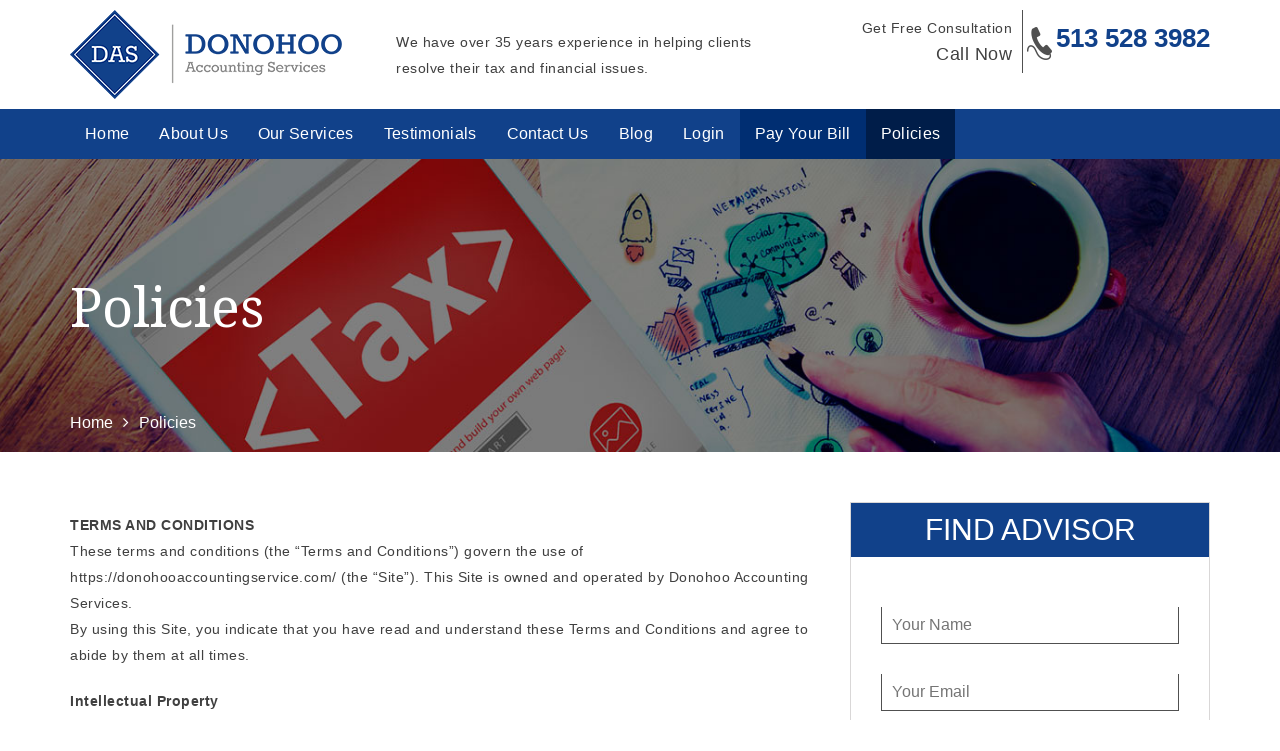

--- FILE ---
content_type: text/html; charset=UTF-8
request_url: https://donohooaccountingservice.com/policies/
body_size: 11755
content:
<!DOCTYPE html>
<html lang="en-US" class="no-js">
<head>
	<meta charset="UTF-8">
	<meta name="viewport" content="width=device-width, initial-scale=1, maximum-scale=1">
	<link rel="profile" href="https://gmpg.org/xfn/11">
	<!-- Favicon -->
<link href="https://donohooaccountingservice.com/wp-content/themes/das-child/images/fevicon.ico" rel="icon">
<!-- Google Font -->
<link href='https://fonts.googleapis.com/css?family=Roboto+Slab:400,700,300' rel='stylesheet' type='text/css'>
<link href='https://fonts.googleapis.com/css?family=Droid+Serif:400,400italic,700' rel='stylesheet' type='text/css'>

<!--bootstrap_css-->
<link href="https://donohooaccountingservice.com/wp-content/themes/das-child/css/bootstrap.min.css" rel="stylesheet" type="text/css">
<link href="https://donohooaccountingservice.com/wp-content/themes/das-child/css/font-awesome.min.css" rel="stylesheet">
    
<!-- HTML5 shim and Respond.js for IE8 support of HTML5 elements and media queries -->
<!-- WARNING: Respond.js doesn't work if you view the page via file:// -->
<!--[if lt IE 9]>
  <script src="https://oss.maxcdn.com/html5shiv/3.7.2/html5shiv.min.js"></script>
  <script src="https://oss.maxcdn.com/respond/1.4.2/respond.min.js"></script>
<![endif]-->
		<script>
  (function(i,s,o,g,r,a,m){i['GoogleAnalyticsObject']=r;i[r]=i[r]||function(){
  (i[r].q=i[r].q||[]).push(arguments)},i[r].l=1*new Date();a=s.createElement(o),
  m=s.getElementsByTagName(o)[0];a.async=1;a.src=g;m.parentNode.insertBefore(a,m)
  })(window,document,'script','https://www.google-analytics.com/analytics.js','ga');

  ga('create', 'UA-81148937-1', 'auto');
  ga('send', 'pageview');

</script>

	<script>
(function(html){html.className = html.className.replace(/\bno-js\b/,'js')})(document.documentElement);
//# sourceURL=twentysixteen_javascript_detection
</script>
<meta name='robots' content='index, follow, max-image-preview:large, max-snippet:-1, max-video-preview:-1' />
	<style>img:is([sizes="auto" i], [sizes^="auto," i]) { contain-intrinsic-size: 3000px 1500px }</style>
	
	<!-- This site is optimized with the Yoast SEO plugin v22.7 - https://yoast.com/wordpress/plugins/seo/ -->
	<title>Policies - DONOHOO Accounting Services</title>
	<link rel="canonical" href="https://donohooaccountingservice.com/policies/" />
	<meta property="og:locale" content="en_US" />
	<meta property="og:type" content="article" />
	<meta property="og:title" content="Policies - DONOHOO Accounting Services" />
	<meta property="og:description" content="TERMS AND CONDITIONS These terms and conditions (the &#8220;Terms and Conditions&#8221;) govern the use of https://donohooaccountingservice.com/ (the &#8220;Site&#8221;). This Site is owned and operated by Donohoo Accounting Services. By using this Site, you indicate that you have read and understand these Terms and Conditions and agree to abide by them at all times. Intellectual Property &hellip; Continue reading &quot;Policies&quot;" />
	<meta property="og:url" content="https://donohooaccountingservice.com/policies/" />
	<meta property="og:site_name" content="DONOHOO Accounting Services" />
	<meta property="article:modified_time" content="2024-06-07T20:36:00+00:00" />
	<meta name="twitter:card" content="summary_large_image" />
	<meta name="twitter:label1" content="Est. reading time" />
	<meta name="twitter:data1" content="3 minutes" />
	<script type="application/ld+json" class="yoast-schema-graph">{"@context":"https://schema.org","@graph":[{"@type":"WebPage","@id":"https://donohooaccountingservice.com/policies/","url":"https://donohooaccountingservice.com/policies/","name":"Policies - DONOHOO Accounting Services","isPartOf":{"@id":"https://donohooaccountingservice.com/#website"},"datePublished":"2024-06-05T20:13:56+00:00","dateModified":"2024-06-07T20:36:00+00:00","breadcrumb":{"@id":"https://donohooaccountingservice.com/policies/#breadcrumb"},"inLanguage":"en-US","potentialAction":[{"@type":"ReadAction","target":["https://donohooaccountingservice.com/policies/"]}]},{"@type":"BreadcrumbList","@id":"https://donohooaccountingservice.com/policies/#breadcrumb","itemListElement":[{"@type":"ListItem","position":1,"name":"Home","item":"https://donohooaccountingservice.com/"},{"@type":"ListItem","position":2,"name":"Policies"}]},{"@type":"WebSite","@id":"https://donohooaccountingservice.com/#website","url":"https://donohooaccountingservice.com/","name":"DONOHOO Accounting Services","description":"","potentialAction":[{"@type":"SearchAction","target":{"@type":"EntryPoint","urlTemplate":"https://donohooaccountingservice.com/?s={search_term_string}"},"query-input":"required name=search_term_string"}],"inLanguage":"en-US"}]}</script>
	<!-- / Yoast SEO plugin. -->


<link rel="alternate" type="application/rss+xml" title="DONOHOO Accounting Services &raquo; Feed" href="https://donohooaccountingservice.com/feed/" />
<link rel="alternate" type="application/rss+xml" title="DONOHOO Accounting Services &raquo; Comments Feed" href="https://donohooaccountingservice.com/comments/feed/" />
<script>
window._wpemojiSettings = {"baseUrl":"https:\/\/s.w.org\/images\/core\/emoji\/16.0.1\/72x72\/","ext":".png","svgUrl":"https:\/\/s.w.org\/images\/core\/emoji\/16.0.1\/svg\/","svgExt":".svg","source":{"concatemoji":"https:\/\/donohooaccountingservice.com\/wp-includes\/js\/wp-emoji-release.min.js"}};
/*! This file is auto-generated */
!function(s,n){var o,i,e;function c(e){try{var t={supportTests:e,timestamp:(new Date).valueOf()};sessionStorage.setItem(o,JSON.stringify(t))}catch(e){}}function p(e,t,n){e.clearRect(0,0,e.canvas.width,e.canvas.height),e.fillText(t,0,0);var t=new Uint32Array(e.getImageData(0,0,e.canvas.width,e.canvas.height).data),a=(e.clearRect(0,0,e.canvas.width,e.canvas.height),e.fillText(n,0,0),new Uint32Array(e.getImageData(0,0,e.canvas.width,e.canvas.height).data));return t.every(function(e,t){return e===a[t]})}function u(e,t){e.clearRect(0,0,e.canvas.width,e.canvas.height),e.fillText(t,0,0);for(var n=e.getImageData(16,16,1,1),a=0;a<n.data.length;a++)if(0!==n.data[a])return!1;return!0}function f(e,t,n,a){switch(t){case"flag":return n(e,"\ud83c\udff3\ufe0f\u200d\u26a7\ufe0f","\ud83c\udff3\ufe0f\u200b\u26a7\ufe0f")?!1:!n(e,"\ud83c\udde8\ud83c\uddf6","\ud83c\udde8\u200b\ud83c\uddf6")&&!n(e,"\ud83c\udff4\udb40\udc67\udb40\udc62\udb40\udc65\udb40\udc6e\udb40\udc67\udb40\udc7f","\ud83c\udff4\u200b\udb40\udc67\u200b\udb40\udc62\u200b\udb40\udc65\u200b\udb40\udc6e\u200b\udb40\udc67\u200b\udb40\udc7f");case"emoji":return!a(e,"\ud83e\udedf")}return!1}function g(e,t,n,a){var r="undefined"!=typeof WorkerGlobalScope&&self instanceof WorkerGlobalScope?new OffscreenCanvas(300,150):s.createElement("canvas"),o=r.getContext("2d",{willReadFrequently:!0}),i=(o.textBaseline="top",o.font="600 32px Arial",{});return e.forEach(function(e){i[e]=t(o,e,n,a)}),i}function t(e){var t=s.createElement("script");t.src=e,t.defer=!0,s.head.appendChild(t)}"undefined"!=typeof Promise&&(o="wpEmojiSettingsSupports",i=["flag","emoji"],n.supports={everything:!0,everythingExceptFlag:!0},e=new Promise(function(e){s.addEventListener("DOMContentLoaded",e,{once:!0})}),new Promise(function(t){var n=function(){try{var e=JSON.parse(sessionStorage.getItem(o));if("object"==typeof e&&"number"==typeof e.timestamp&&(new Date).valueOf()<e.timestamp+604800&&"object"==typeof e.supportTests)return e.supportTests}catch(e){}return null}();if(!n){if("undefined"!=typeof Worker&&"undefined"!=typeof OffscreenCanvas&&"undefined"!=typeof URL&&URL.createObjectURL&&"undefined"!=typeof Blob)try{var e="postMessage("+g.toString()+"("+[JSON.stringify(i),f.toString(),p.toString(),u.toString()].join(",")+"));",a=new Blob([e],{type:"text/javascript"}),r=new Worker(URL.createObjectURL(a),{name:"wpTestEmojiSupports"});return void(r.onmessage=function(e){c(n=e.data),r.terminate(),t(n)})}catch(e){}c(n=g(i,f,p,u))}t(n)}).then(function(e){for(var t in e)n.supports[t]=e[t],n.supports.everything=n.supports.everything&&n.supports[t],"flag"!==t&&(n.supports.everythingExceptFlag=n.supports.everythingExceptFlag&&n.supports[t]);n.supports.everythingExceptFlag=n.supports.everythingExceptFlag&&!n.supports.flag,n.DOMReady=!1,n.readyCallback=function(){n.DOMReady=!0}}).then(function(){return e}).then(function(){var e;n.supports.everything||(n.readyCallback(),(e=n.source||{}).concatemoji?t(e.concatemoji):e.wpemoji&&e.twemoji&&(t(e.twemoji),t(e.wpemoji)))}))}((window,document),window._wpemojiSettings);
</script>
<style id='wp-emoji-styles-inline-css'>

	img.wp-smiley, img.emoji {
		display: inline !important;
		border: none !important;
		box-shadow: none !important;
		height: 1em !important;
		width: 1em !important;
		margin: 0 0.07em !important;
		vertical-align: -0.1em !important;
		background: none !important;
		padding: 0 !important;
	}
</style>
<link rel='stylesheet' id='wp-block-library-css' href='https://donohooaccountingservice.com/wp-includes/css/dist/block-library/style.min.css' media='all' />
<style id='wp-block-library-theme-inline-css'>
.wp-block-audio :where(figcaption){color:#555;font-size:13px;text-align:center}.is-dark-theme .wp-block-audio :where(figcaption){color:#ffffffa6}.wp-block-audio{margin:0 0 1em}.wp-block-code{border:1px solid #ccc;border-radius:4px;font-family:Menlo,Consolas,monaco,monospace;padding:.8em 1em}.wp-block-embed :where(figcaption){color:#555;font-size:13px;text-align:center}.is-dark-theme .wp-block-embed :where(figcaption){color:#ffffffa6}.wp-block-embed{margin:0 0 1em}.blocks-gallery-caption{color:#555;font-size:13px;text-align:center}.is-dark-theme .blocks-gallery-caption{color:#ffffffa6}:root :where(.wp-block-image figcaption){color:#555;font-size:13px;text-align:center}.is-dark-theme :root :where(.wp-block-image figcaption){color:#ffffffa6}.wp-block-image{margin:0 0 1em}.wp-block-pullquote{border-bottom:4px solid;border-top:4px solid;color:currentColor;margin-bottom:1.75em}.wp-block-pullquote cite,.wp-block-pullquote footer,.wp-block-pullquote__citation{color:currentColor;font-size:.8125em;font-style:normal;text-transform:uppercase}.wp-block-quote{border-left:.25em solid;margin:0 0 1.75em;padding-left:1em}.wp-block-quote cite,.wp-block-quote footer{color:currentColor;font-size:.8125em;font-style:normal;position:relative}.wp-block-quote:where(.has-text-align-right){border-left:none;border-right:.25em solid;padding-left:0;padding-right:1em}.wp-block-quote:where(.has-text-align-center){border:none;padding-left:0}.wp-block-quote.is-large,.wp-block-quote.is-style-large,.wp-block-quote:where(.is-style-plain){border:none}.wp-block-search .wp-block-search__label{font-weight:700}.wp-block-search__button{border:1px solid #ccc;padding:.375em .625em}:where(.wp-block-group.has-background){padding:1.25em 2.375em}.wp-block-separator.has-css-opacity{opacity:.4}.wp-block-separator{border:none;border-bottom:2px solid;margin-left:auto;margin-right:auto}.wp-block-separator.has-alpha-channel-opacity{opacity:1}.wp-block-separator:not(.is-style-wide):not(.is-style-dots){width:100px}.wp-block-separator.has-background:not(.is-style-dots){border-bottom:none;height:1px}.wp-block-separator.has-background:not(.is-style-wide):not(.is-style-dots){height:2px}.wp-block-table{margin:0 0 1em}.wp-block-table td,.wp-block-table th{word-break:normal}.wp-block-table :where(figcaption){color:#555;font-size:13px;text-align:center}.is-dark-theme .wp-block-table :where(figcaption){color:#ffffffa6}.wp-block-video :where(figcaption){color:#555;font-size:13px;text-align:center}.is-dark-theme .wp-block-video :where(figcaption){color:#ffffffa6}.wp-block-video{margin:0 0 1em}:root :where(.wp-block-template-part.has-background){margin-bottom:0;margin-top:0;padding:1.25em 2.375em}
</style>
<style id='classic-theme-styles-inline-css'>
/*! This file is auto-generated */
.wp-block-button__link{color:#fff;background-color:#32373c;border-radius:9999px;box-shadow:none;text-decoration:none;padding:calc(.667em + 2px) calc(1.333em + 2px);font-size:1.125em}.wp-block-file__button{background:#32373c;color:#fff;text-decoration:none}
</style>
<style id='global-styles-inline-css'>
:root{--wp--preset--aspect-ratio--square: 1;--wp--preset--aspect-ratio--4-3: 4/3;--wp--preset--aspect-ratio--3-4: 3/4;--wp--preset--aspect-ratio--3-2: 3/2;--wp--preset--aspect-ratio--2-3: 2/3;--wp--preset--aspect-ratio--16-9: 16/9;--wp--preset--aspect-ratio--9-16: 9/16;--wp--preset--color--black: #000000;--wp--preset--color--cyan-bluish-gray: #abb8c3;--wp--preset--color--white: #fff;--wp--preset--color--pale-pink: #f78da7;--wp--preset--color--vivid-red: #cf2e2e;--wp--preset--color--luminous-vivid-orange: #ff6900;--wp--preset--color--luminous-vivid-amber: #fcb900;--wp--preset--color--light-green-cyan: #7bdcb5;--wp--preset--color--vivid-green-cyan: #00d084;--wp--preset--color--pale-cyan-blue: #8ed1fc;--wp--preset--color--vivid-cyan-blue: #0693e3;--wp--preset--color--vivid-purple: #9b51e0;--wp--preset--color--dark-gray: #1a1a1a;--wp--preset--color--medium-gray: #686868;--wp--preset--color--light-gray: #e5e5e5;--wp--preset--color--blue-gray: #4d545c;--wp--preset--color--bright-blue: #007acc;--wp--preset--color--light-blue: #9adffd;--wp--preset--color--dark-brown: #402b30;--wp--preset--color--medium-brown: #774e24;--wp--preset--color--dark-red: #640c1f;--wp--preset--color--bright-red: #ff675f;--wp--preset--color--yellow: #ffef8e;--wp--preset--gradient--vivid-cyan-blue-to-vivid-purple: linear-gradient(135deg,rgba(6,147,227,1) 0%,rgb(155,81,224) 100%);--wp--preset--gradient--light-green-cyan-to-vivid-green-cyan: linear-gradient(135deg,rgb(122,220,180) 0%,rgb(0,208,130) 100%);--wp--preset--gradient--luminous-vivid-amber-to-luminous-vivid-orange: linear-gradient(135deg,rgba(252,185,0,1) 0%,rgba(255,105,0,1) 100%);--wp--preset--gradient--luminous-vivid-orange-to-vivid-red: linear-gradient(135deg,rgba(255,105,0,1) 0%,rgb(207,46,46) 100%);--wp--preset--gradient--very-light-gray-to-cyan-bluish-gray: linear-gradient(135deg,rgb(238,238,238) 0%,rgb(169,184,195) 100%);--wp--preset--gradient--cool-to-warm-spectrum: linear-gradient(135deg,rgb(74,234,220) 0%,rgb(151,120,209) 20%,rgb(207,42,186) 40%,rgb(238,44,130) 60%,rgb(251,105,98) 80%,rgb(254,248,76) 100%);--wp--preset--gradient--blush-light-purple: linear-gradient(135deg,rgb(255,206,236) 0%,rgb(152,150,240) 100%);--wp--preset--gradient--blush-bordeaux: linear-gradient(135deg,rgb(254,205,165) 0%,rgb(254,45,45) 50%,rgb(107,0,62) 100%);--wp--preset--gradient--luminous-dusk: linear-gradient(135deg,rgb(255,203,112) 0%,rgb(199,81,192) 50%,rgb(65,88,208) 100%);--wp--preset--gradient--pale-ocean: linear-gradient(135deg,rgb(255,245,203) 0%,rgb(182,227,212) 50%,rgb(51,167,181) 100%);--wp--preset--gradient--electric-grass: linear-gradient(135deg,rgb(202,248,128) 0%,rgb(113,206,126) 100%);--wp--preset--gradient--midnight: linear-gradient(135deg,rgb(2,3,129) 0%,rgb(40,116,252) 100%);--wp--preset--font-size--small: 13px;--wp--preset--font-size--medium: 20px;--wp--preset--font-size--large: 36px;--wp--preset--font-size--x-large: 42px;--wp--preset--spacing--20: 0.44rem;--wp--preset--spacing--30: 0.67rem;--wp--preset--spacing--40: 1rem;--wp--preset--spacing--50: 1.5rem;--wp--preset--spacing--60: 2.25rem;--wp--preset--spacing--70: 3.38rem;--wp--preset--spacing--80: 5.06rem;--wp--preset--shadow--natural: 6px 6px 9px rgba(0, 0, 0, 0.2);--wp--preset--shadow--deep: 12px 12px 50px rgba(0, 0, 0, 0.4);--wp--preset--shadow--sharp: 6px 6px 0px rgba(0, 0, 0, 0.2);--wp--preset--shadow--outlined: 6px 6px 0px -3px rgba(255, 255, 255, 1), 6px 6px rgba(0, 0, 0, 1);--wp--preset--shadow--crisp: 6px 6px 0px rgba(0, 0, 0, 1);}:where(.is-layout-flex){gap: 0.5em;}:where(.is-layout-grid){gap: 0.5em;}body .is-layout-flex{display: flex;}.is-layout-flex{flex-wrap: wrap;align-items: center;}.is-layout-flex > :is(*, div){margin: 0;}body .is-layout-grid{display: grid;}.is-layout-grid > :is(*, div){margin: 0;}:where(.wp-block-columns.is-layout-flex){gap: 2em;}:where(.wp-block-columns.is-layout-grid){gap: 2em;}:where(.wp-block-post-template.is-layout-flex){gap: 1.25em;}:where(.wp-block-post-template.is-layout-grid){gap: 1.25em;}.has-black-color{color: var(--wp--preset--color--black) !important;}.has-cyan-bluish-gray-color{color: var(--wp--preset--color--cyan-bluish-gray) !important;}.has-white-color{color: var(--wp--preset--color--white) !important;}.has-pale-pink-color{color: var(--wp--preset--color--pale-pink) !important;}.has-vivid-red-color{color: var(--wp--preset--color--vivid-red) !important;}.has-luminous-vivid-orange-color{color: var(--wp--preset--color--luminous-vivid-orange) !important;}.has-luminous-vivid-amber-color{color: var(--wp--preset--color--luminous-vivid-amber) !important;}.has-light-green-cyan-color{color: var(--wp--preset--color--light-green-cyan) !important;}.has-vivid-green-cyan-color{color: var(--wp--preset--color--vivid-green-cyan) !important;}.has-pale-cyan-blue-color{color: var(--wp--preset--color--pale-cyan-blue) !important;}.has-vivid-cyan-blue-color{color: var(--wp--preset--color--vivid-cyan-blue) !important;}.has-vivid-purple-color{color: var(--wp--preset--color--vivid-purple) !important;}.has-black-background-color{background-color: var(--wp--preset--color--black) !important;}.has-cyan-bluish-gray-background-color{background-color: var(--wp--preset--color--cyan-bluish-gray) !important;}.has-white-background-color{background-color: var(--wp--preset--color--white) !important;}.has-pale-pink-background-color{background-color: var(--wp--preset--color--pale-pink) !important;}.has-vivid-red-background-color{background-color: var(--wp--preset--color--vivid-red) !important;}.has-luminous-vivid-orange-background-color{background-color: var(--wp--preset--color--luminous-vivid-orange) !important;}.has-luminous-vivid-amber-background-color{background-color: var(--wp--preset--color--luminous-vivid-amber) !important;}.has-light-green-cyan-background-color{background-color: var(--wp--preset--color--light-green-cyan) !important;}.has-vivid-green-cyan-background-color{background-color: var(--wp--preset--color--vivid-green-cyan) !important;}.has-pale-cyan-blue-background-color{background-color: var(--wp--preset--color--pale-cyan-blue) !important;}.has-vivid-cyan-blue-background-color{background-color: var(--wp--preset--color--vivid-cyan-blue) !important;}.has-vivid-purple-background-color{background-color: var(--wp--preset--color--vivid-purple) !important;}.has-black-border-color{border-color: var(--wp--preset--color--black) !important;}.has-cyan-bluish-gray-border-color{border-color: var(--wp--preset--color--cyan-bluish-gray) !important;}.has-white-border-color{border-color: var(--wp--preset--color--white) !important;}.has-pale-pink-border-color{border-color: var(--wp--preset--color--pale-pink) !important;}.has-vivid-red-border-color{border-color: var(--wp--preset--color--vivid-red) !important;}.has-luminous-vivid-orange-border-color{border-color: var(--wp--preset--color--luminous-vivid-orange) !important;}.has-luminous-vivid-amber-border-color{border-color: var(--wp--preset--color--luminous-vivid-amber) !important;}.has-light-green-cyan-border-color{border-color: var(--wp--preset--color--light-green-cyan) !important;}.has-vivid-green-cyan-border-color{border-color: var(--wp--preset--color--vivid-green-cyan) !important;}.has-pale-cyan-blue-border-color{border-color: var(--wp--preset--color--pale-cyan-blue) !important;}.has-vivid-cyan-blue-border-color{border-color: var(--wp--preset--color--vivid-cyan-blue) !important;}.has-vivid-purple-border-color{border-color: var(--wp--preset--color--vivid-purple) !important;}.has-vivid-cyan-blue-to-vivid-purple-gradient-background{background: var(--wp--preset--gradient--vivid-cyan-blue-to-vivid-purple) !important;}.has-light-green-cyan-to-vivid-green-cyan-gradient-background{background: var(--wp--preset--gradient--light-green-cyan-to-vivid-green-cyan) !important;}.has-luminous-vivid-amber-to-luminous-vivid-orange-gradient-background{background: var(--wp--preset--gradient--luminous-vivid-amber-to-luminous-vivid-orange) !important;}.has-luminous-vivid-orange-to-vivid-red-gradient-background{background: var(--wp--preset--gradient--luminous-vivid-orange-to-vivid-red) !important;}.has-very-light-gray-to-cyan-bluish-gray-gradient-background{background: var(--wp--preset--gradient--very-light-gray-to-cyan-bluish-gray) !important;}.has-cool-to-warm-spectrum-gradient-background{background: var(--wp--preset--gradient--cool-to-warm-spectrum) !important;}.has-blush-light-purple-gradient-background{background: var(--wp--preset--gradient--blush-light-purple) !important;}.has-blush-bordeaux-gradient-background{background: var(--wp--preset--gradient--blush-bordeaux) !important;}.has-luminous-dusk-gradient-background{background: var(--wp--preset--gradient--luminous-dusk) !important;}.has-pale-ocean-gradient-background{background: var(--wp--preset--gradient--pale-ocean) !important;}.has-electric-grass-gradient-background{background: var(--wp--preset--gradient--electric-grass) !important;}.has-midnight-gradient-background{background: var(--wp--preset--gradient--midnight) !important;}.has-small-font-size{font-size: var(--wp--preset--font-size--small) !important;}.has-medium-font-size{font-size: var(--wp--preset--font-size--medium) !important;}.has-large-font-size{font-size: var(--wp--preset--font-size--large) !important;}.has-x-large-font-size{font-size: var(--wp--preset--font-size--x-large) !important;}
:where(.wp-block-post-template.is-layout-flex){gap: 1.25em;}:where(.wp-block-post-template.is-layout-grid){gap: 1.25em;}
:where(.wp-block-columns.is-layout-flex){gap: 2em;}:where(.wp-block-columns.is-layout-grid){gap: 2em;}
:root :where(.wp-block-pullquote){font-size: 1.5em;line-height: 1.6;}
</style>
<link rel='stylesheet' id='contact-form-7-css' href='https://donohooaccountingservice.com/wp-content/plugins/contact-form-7/includes/css/styles.css?ver=5.9.4' media='all' />
<link rel='stylesheet' id='wp-pagenavi-css' href='https://donohooaccountingservice.com/wp-content/plugins/wp-pagenavi/pagenavi-css.css?ver=2.70' media='all' />
<link rel='stylesheet' id='twentysixteen-fonts-css' href='https://donohooaccountingservice.com/wp-content/themes/twentysixteen/fonts/merriweather-plus-montserrat-plus-inconsolata.css?ver=20230328' media='all' />
<link rel='stylesheet' id='genericons-css' href='https://donohooaccountingservice.com/wp-content/themes/twentysixteen/genericons/genericons.css?ver=20251101' media='all' />
<link rel='stylesheet' id='twentysixteen-style-css' href='https://donohooaccountingservice.com/wp-content/themes/das-child/style.css?ver=20251202' media='all' />
<link rel='stylesheet' id='twentysixteen-block-style-css' href='https://donohooaccountingservice.com/wp-content/themes/twentysixteen/css/blocks.css?ver=20240817' media='all' />
<link rel='stylesheet' id='heateor_sss_frontend_css-css' href='https://donohooaccountingservice.com/wp-content/plugins/sassy-social-share/public/css/sassy-social-share-public.css?ver=3.3.63' media='all' />
<style id='heateor_sss_frontend_css-inline-css'>
.heateor_sss_button_instagram span.heateor_sss_svg,a.heateor_sss_instagram span.heateor_sss_svg{background:radial-gradient(circle at 30% 107%,#fdf497 0,#fdf497 5%,#fd5949 45%,#d6249f 60%,#285aeb 90%)}.heateor_sss_horizontal_sharing .heateor_sss_svg,.heateor_sss_standard_follow_icons_container .heateor_sss_svg{color:#fff;border-width:0px;border-style:solid;border-color:transparent}.heateor_sss_horizontal_sharing .heateorSssTCBackground{color:#666}.heateor_sss_horizontal_sharing span.heateor_sss_svg:hover,.heateor_sss_standard_follow_icons_container span.heateor_sss_svg:hover{border-color:transparent;}.heateor_sss_vertical_sharing span.heateor_sss_svg,.heateor_sss_floating_follow_icons_container span.heateor_sss_svg{color:#fff;border-width:0px;border-style:solid;border-color:transparent;}.heateor_sss_vertical_sharing .heateorSssTCBackground{color:#666;}.heateor_sss_vertical_sharing span.heateor_sss_svg:hover,.heateor_sss_floating_follow_icons_container span.heateor_sss_svg:hover{border-color:transparent;}@media screen and (max-width:783px) {.heateor_sss_vertical_sharing{display:none!important}}
</style>
<script src="https://donohooaccountingservice.com/wp-includes/js/jquery/jquery.min.js?ver=3.7.1" id="jquery-core-js"></script>
<script src="https://donohooaccountingservice.com/wp-includes/js/jquery/jquery-migrate.min.js?ver=3.4.1" id="jquery-migrate-js"></script>
<script id="twentysixteen-script-js-extra">
var screenReaderText = {"expand":"expand child menu","collapse":"collapse child menu"};
</script>
<script src="https://donohooaccountingservice.com/wp-content/themes/twentysixteen/js/functions.js?ver=20230629" id="twentysixteen-script-js" defer data-wp-strategy="defer"></script>
<link rel="https://api.w.org/" href="https://donohooaccountingservice.com/wp-json/" /><link rel="alternate" title="JSON" type="application/json" href="https://donohooaccountingservice.com/wp-json/wp/v2/pages/23961" /><link rel="EditURI" type="application/rsd+xml" title="RSD" href="https://donohooaccountingservice.com/xmlrpc.php?rsd" />
<meta name="generator" content="WordPress 6.8.3" />
<link rel='shortlink' href='https://donohooaccountingservice.com/?p=23961' />
<link rel="alternate" title="oEmbed (JSON)" type="application/json+oembed" href="https://donohooaccountingservice.com/wp-json/oembed/1.0/embed?url=https%3A%2F%2Fdonohooaccountingservice.com%2Fpolicies%2F" />
<link rel="alternate" title="oEmbed (XML)" type="text/xml+oembed" href="https://donohooaccountingservice.com/wp-json/oembed/1.0/embed?url=https%3A%2F%2Fdonohooaccountingservice.com%2Fpolicies%2F&#038;format=xml" />
<!-- start Simple Custom CSS and JS -->
<style>
.community-involvement {
   margin: 50px 0 35px 0;
}

.community-involvement h2 {
   margin-bottom: 35px;
}

.community-involvement img {
   margin: auto;
  display: block;
}

@media(min-width:992px) {
.community-involvement-text {
  	 padding-top: 45px;
}
}
@media(max-width:991px) {
community-involvement-text {
  	padding-top: 15px;
}
}
</style>
<!-- end Simple Custom CSS and JS -->
		<style id="wp-custom-css">
			.navigation-item { 
	background-color: #002e72 !important;
} 		</style>
		</head>

<body data-rsssl=1 class="wp-singular page-template-default page page-id-23961 wp-embed-responsive wp-theme-twentysixteen wp-child-theme-das-child no-sidebar">


<!-- Lodear -->
<div id="overlay">
<div id="progstat"></div>
<div id="progress"></div>
</div>

<!--header-->
<header>
	<div class="container">
    	<div class="logo">
        <a href="https://donohooaccountingservice.com">
          <img alt="Logo" title="Logo" src="https://donohooaccountingservice.com/wp-content/uploads/2016/07/logo.png" />   
            </a>
        <p>                <p> We have over 35 years experience in helping clients <br>
           resolve their tax and financial issues.        </p>
        </div>
        
        <div class="header_left">
        				<div class="textwidget"><div class="call_now">
            <p> Get Free Consultation <br><span>Call Now</span></p>
        	</div>
            <div class="call_icon">
            <img alt="call_icon" src="https://donohooaccountingservice.com/wp-content/themes/das/images/call_icon.png">
            <a href="tel:513-528-3982">513 528 3982</a>
            </div></div>
		            
        </div>
	</div>
</header>
<!--end_header-->
<!--navigation-->
<section class="navigation_main" id="strick_menu">
<div class="container">
<nav class="navigation">

<ul id="menu-main-menu" class=""><li id="menu-item-69" class="menu-item menu-item-type-post_type menu-item-object-page menu-item-home menu-item-69"><a title="Home" href="https://donohooaccountingservice.com/">Home</a></li>
<li id="menu-item-68" class="menu-item menu-item-type-post_type menu-item-object-page menu-item-68"><a title="About Us" href="https://donohooaccountingservice.com/about/">About Us</a></li>
<li id="menu-item-67" class="menu-item menu-item-type-post_type menu-item-object-page menu-item-67"><a title="Our Services" href="https://donohooaccountingservice.com/tax-services/">Our Services</a></li>
<li id="menu-item-111" class="menu-item menu-item-type-post_type menu-item-object-page menu-item-111"><a title="Testimonials" href="https://donohooaccountingservice.com/testimonials-2/">Testimonials</a></li>
<li id="menu-item-63" class="menu-item menu-item-type-post_type menu-item-object-page menu-item-63"><a title="Contact Us" href="https://donohooaccountingservice.com/contact-us/">Contact Us</a></li>
<li id="menu-item-70" class="menu-item menu-item-type-post_type menu-item-object-page menu-item-70"><a title="Blog" href="https://donohooaccountingservice.com/blog/">Blog</a></li>
<li id="menu-item-2389" class="menu-item menu-item-type-post_type menu-item-object-page menu-item-2389"><a title="Login" href="https://donohooaccountingservice.com/login/">Login</a></li>
<li id="menu-item-4268" class="navigation-item menu-item menu-item-type-custom menu-item-object-custom menu-item-4268"><a title="Pay Your Bill" target="_blank" href="https://mxmerchant.com/mxcustomer/d/2861ce82-a015-414d-918e-9ac8ee65781b/v3">Pay Your Bill</a></li>
<li id="menu-item-23963" class="menu-item menu-item-type-post_type menu-item-object-page current-menu-item page_item page-item-23961 current_page_item menu-item-23963 active current_page_item"><a title="Policies" href="https://donohooaccountingservice.com/policies/">Policies</a></li>
</ul>


            
        </nav>
</div>
</section>

<!--end_navigation-->


<!--blog_banner-->
<section class="inner_banner about_banner" style="background-image:url('https://donohooaccountingservice.com/wp-content/themes/das-child/images/about_banner.jpg ');">
	<div class="container">
    	 <h1> Policies</h1>         <ul>
        <!-- Breadcrumb NavXT 7.3.0 -->
<li><span property="itemListElement" typeof="ListItem"><a property="item" typeof="WebPage" title="Go to DONOHOO Accounting Services." href="https://donohooaccountingservice.com" class="home"><span property="name">Home</span></a><meta property="position" content="1"></span><i class="fa fa-angle-right"></i></li><span property="itemListElement" typeof="ListItem"><span property="name">Policies</span><meta property="position" content="2"></span>        </ul>
    </div>
</section>
<!--end_blog_banner-->

<div class="container">
	<div class="row">
    	<div class="blog_mid_info">
        
        	<div class="col-md-8 col-sm-7">
            	<div class="about_detail">
				
				<p><strong>TERMS AND CONDITIONS</strong><br />
These terms and conditions (the &#8220;Terms and Conditions&#8221;) govern the use of<br />
https://donohooaccountingservice.com/ (the &#8220;Site&#8221;). This Site is owned and operated by Donohoo Accounting Services.<br />
By using this Site, you indicate that you have read and understand these Terms and Conditions and agree to abide by them at all times.</p>
<p><strong>Intellectual Property</strong><br />
Al content published and made available on our Site si the property of Donohoo Accounting Services<br />
and the Site&#8217;s creators. This includes, but si not limited to images, text, logos, documents, downloadable files and anything that contributes to the composition of our Site.</p>
<p><strong>Limitation of Liability</strong><br />
Donohoo Accounting Services and our directors, officers, agents, employces, subsidiaries, and affiliates<br />
wil not eb liable for any actions, claims, losses, damages, liabilities and expenses including legal fees from your use of the Site.</p>
<p><strong>Indemnity</strong><br />
Except where prohibited by law, by using this Site you indemnify and hold harmless Donohoo<br />
Accounting Scrvices and our directors, officers, agents, employees, subsidiaries, and affiliates from any actions, claims, losses, damages, liabilities and expenses including legal fees arising out of your use of our Site or your violation of these Terms and Conditions.</p>
<p><strong>Applicable Law</strong><br />
These Terms and Conditions are governed by the laws of the State of Ohio.</p>
<p><strong>Severability</strong><br />
If at any time any of the provisions set forth in these Terms and Conditions are found to be inconsistent or invalid under applicable laws, those provisions will be deemed void and will be removed from these Terms and Conditions. All other provisions will not be affected by the removal and the rest of these Terms and Conditions will still be considered valid.</p>
<p><strong>Changes</strong><br />
These Terms and Conditions may be amended from time to time in order to maintain compliance with the law and to reflect any changes to the way we operate our Site and the way we expect users to behave on our Site. We wil notify users by email of changes ot these Terms and Conditions or post a notice on our Site.</p>
<p><strong>Contact Details</strong><br />
Please contact us if you have any questions or concerns. Our contact details are as follows:<br />
(513) 528-3982 info@donohooaccountingservices.com<br />
1095 Nimitzview Dr, Cincinnati, OH 45230</p>
<h2>Privacy Policy</h2>
<p>We respect and are committed to protecting your privacy. We may collect personally identifiable information when you visit our site. We also automatically receive and record information on our server logs from your browser including your IP address, cookie information and the page(s) you visited. We will not sell your personally identifiable information to anyone.</p>
<h2>Security Policy</h2>
<p>Your payment and personal information is always safe. Our Secure Sockets Layer (SSL) software is the industry standard and among the best software available today for secure commerce transactions. It encrypts all of your personal information, including credit card number, name, and address, so that it cannot be read over the internet.</p>
<h2>Refund Policy</h2>
<p>All payments are final and no refunds will be processed.</p>
<p>©2002-2024</p>
<p>Effective Date: 7th day of June, 2024</p>
                	
                </div>
            </div>
            
       <div class="col-md-4 col-sm-5">
        <div class="blog-sidebar">
            <div class="find_advisor">
                	<h4>Find Advisor</h4>
				   
<div class="wpcf7 no-js" id="wpcf7-f40-o1" lang="en-US" dir="ltr">
<div class="screen-reader-response"><p role="status" aria-live="polite" aria-atomic="true"></p> <ul></ul></div>
<form action="/policies/#wpcf7-f40-o1" method="post" class="wpcf7-form init" aria-label="Contact form" novalidate="novalidate" data-status="init">
<div style="display: none;">
<input type="hidden" name="_wpcf7" value="40" />
<input type="hidden" name="_wpcf7_version" value="5.9.4" />
<input type="hidden" name="_wpcf7_locale" value="en_US" />
<input type="hidden" name="_wpcf7_unit_tag" value="wpcf7-f40-o1" />
<input type="hidden" name="_wpcf7_container_post" value="0" />
<input type="hidden" name="_wpcf7_posted_data_hash" value="" />
</div>
<p><span class="wpcf7-form-control-wrap" data-name="your-name"><input size="40" class="wpcf7-form-control wpcf7-text wpcf7-validates-as-required" aria-required="true" aria-invalid="false" placeholder="Your Name" value="" type="text" name="your-name" /></span><span class="wpcf7-form-control-wrap" data-name="your-email"><input size="40" class="wpcf7-form-control wpcf7-email wpcf7-validates-as-required wpcf7-text wpcf7-validates-as-email" aria-required="true" aria-invalid="false" placeholder="Your Email" value="" type="email" name="your-email" /></span><span class="wpcf7-form-control-wrap" data-name="your-phone"><input size="40" class="wpcf7-form-control wpcf7-text" aria-invalid="false" placeholder="Your Phone Number" value="" type="text" name="your-phone" /></span><input class="wpcf7-form-control wpcf7-submit has-spinner advisebtn" type="submit" value="Get Your Free Consultation" />
</p><div class="wpcf7-response-output" aria-hidden="true"></div>
</form>
</div>
                </div>
                  
            <div class="categories-main"><h3>Tax Services</h3>			<div class="textwidget"><ul>
            <li><a href="#">Income Tax Preparation</a></li>
            <li><a href="#">Payroll Tax Preparation</a></li>
            <li><a href="#">Tax negotiated & settlements</a></li>
            <li><a href="#">Back Taxes</a></li>
            <li><a href="#">Wage Garnishment</a></li>
            <li><a href="#">Reduce IRS debt</a></li>
            <li><a href="#">IRS Defense</a></li>
            <li><a href="#">End Tax Penalties</a></li>
            <li><a href="#">Non For Profit Tax Preparation</a></li>
            <li><a href="#">Business Tax Return Preparation</a></li>
            <li><a href="#">Estate Tax Return Preparation</a></li>
            </ul></div>
		</div>			
						<div class="textwidget"><img alt="comapany_logo" src="https://donohooaccountingservice.com/wp-content/themes/das/images/company_logo.png" class="about_side_logo"></div>
		            </div>
			
        </div>
            
        </div>
    </div>
</div>



		<!--footer-->
<footer>
	<div class="container">
    	<div class="col-md-3 col-sm-6">
        	<div class="footer_logo">
						<div class="textwidget"><img alt="logo" src="https://donohooaccountingservice.com/wp-content/themes/das/images/logo.png">
            <div class="foot_callus">Give us a call : <br>
            <a href="#">513-528-3982 </a></div>
            <img alt="logo" src="https://donohooaccountingservice.com/wp-content/themes/das/images/company_logo.png"></div>
		            </div>
        </div>

        <div class="col-md-2 col-sm-6">
        	<div class="quick_link">
			<h3>Quick Link</h3><nav class="menu-quick-links-container" aria-label="Quick Link"><ul id="menu-quick-links" class="menu"><li id="menu-item-47" class="menu-item menu-item-type-post_type menu-item-object-page menu-item-home menu-item-47"><a href="https://donohooaccountingservice.com/">Home</a></li>
<li id="menu-item-79" class="menu-item menu-item-type-post_type menu-item-object-page menu-item-79"><a href="https://donohooaccountingservice.com/about/">About Us</a></li>
<li id="menu-item-78" class="menu-item menu-item-type-post_type menu-item-object-page menu-item-78"><a href="https://donohooaccountingservice.com/tax-services/">Our Services</a></li>
<li id="menu-item-110" class="menu-item menu-item-type-post_type menu-item-object-page menu-item-110"><a href="https://donohooaccountingservice.com/testimonials-2/">Testimonials</a></li>
<li id="menu-item-74" class="menu-item menu-item-type-post_type menu-item-object-page menu-item-74"><a href="https://donohooaccountingservice.com/contact-us/">Contact Us</a></li>
<li id="menu-item-48" class="menu-item menu-item-type-post_type menu-item-object-page menu-item-48"><a href="https://donohooaccountingservice.com/blog/">Blog</a></li>
</ul></nav>        	</div>
        </div>

        <div class="col-md-3 col-sm-6">
        <div class="latest_post">
        <h3>Latest Post</h3>
        <ul>
		
						
			<li>
			<a href="https://donohooaccountingservice.com/managing-student-loan-debt/">Managing Student Loan Debt</a>
			<p><span> August 17, 2025</span><br>
			The first step to attaining the career of.</p>
			</li>

	    
			<li>
			<a href="https://donohooaccountingservice.com/payment-options-if-you-owe-the-irs/">Payment Options If You Owe The IRS</a>
			<p><span> August 17, 2025</span><br>
			Owing money to the IRS is a stressful.</p>
			</li>

	    
        </ul>
        </div>
        </div>

        <div class="col-md-4 col-sm-6">
        	<div class="footer_contact">
            <h3>Contact Info</h3>
            <div class="footer_address">
            <ul>
<!--            <li><i class="fa fa-map-marker"></i>--><!--</li>-->
                <li><i class="fa fa-map-marker"></i>1095 Nimitzview Suite 103, <br/> Cincinnati, OH 45230</li>
			<li><i class="fa fa-phone"></i><a href="tel:513-528-3982">513-528-3982</a></li>
            <li><i class="fa fa-envelope-o"></i>
            <a href="mailto:duane@donohooaccountingservices.com">duane@donohooaccountingservices.com</a></li>
            </ul>
            </div>

            <div class="footer_media">
            <ul>
            <li><a target="_blank" href="https://www.facebook.com/donohooaccountingservice/"><i class=" fa fa-facebook"></i></a></li>
            <li><a target="_blank" href=" https://twitter.com/DuaneDonohoo"><i class=" fa fa-twitter"></i></a></li>
            <li><a target="_blank" href="https://plus.google.com/104015765876726060194"><i class=" fa fa-google-plus"></i></a></li>
            <li><a target="_blank" href="https://www.linkedin.com/company/donohoo-accounting-services/"><i class=" fa fa-linkedin"></i></a></li>
            </ul>
            </div>


            </div>
        </div>
    </div>
</footer>
<!--end_footer-->

<!--privacy_policy-->
<!--end_privacy_policy-->

<section class="privacy_policy">
	<div class="container">

		<p>©2016-2025 Donohoo Accounting Services All rights reserved</p>
        <a href="http://www.webstrategyplus.com" target="_blank">Design By: Web Strategy Plus</a>
	</div>
</section>

<a href="#" class="scrollToTop"><i class="fa fa-angle-double-up"></i></a>


<!-- Lodear -->
<!-- jQuery (necessary for Bootstrap's JavaScript plugins)
<script src="https://ajax.googleapis.com/ajax/libs/jquery/1.11.3/jquery.min.js"></script>-->
<!-- Include all compiled plugins (below), or include individual files as needed -->
<script src="https://ajax.googleapis.com/ajax/libs/jquery/1.11.3/jquery.min.js" type="text/javascript"></script>

<script src="https://donohooaccountingservice.com/wp-content/themes/das-child/js/bootstrap.min.js"></script>
<!-- Page Loader Js-->
<script type="text/javascript" src="https://donohooaccountingservice.com/wp-content/themes/das-child/js/queryLoader.js"></script>
<!--Strick Menu-->
<script src="https://donohooaccountingservice.com/wp-content/themes/das-child/js/strick.js"></script>
<!--END Strick Menu-->
<!-- Custom js -->
<script src="https://donohooaccountingservice.com/wp-content/themes/das-child/js/custom.js"></script>

<script>
$(document).ready(function() {
    function toggleNavbarMethod() {
        if ($(window).width() > 768) {
            $('.navbar .dropdown').on('mouseover', function(){
                $('.dropdown-toggle', this).trigger('click');
            }).on('mouseout', function(){
                $('.dropdown-toggle', this).trigger('click').blur();
            });
        }
        else {
            $('.navbar .dropdown').off('mouseover').off('mouseout');
        }
    }
    toggleNavbarMethod();
    $(window).resize(toggleNavbarMethod);
});

</script>

<script type="speculationrules">
{"prefetch":[{"source":"document","where":{"and":[{"href_matches":"\/*"},{"not":{"href_matches":["\/wp-*.php","\/wp-admin\/*","\/wp-content\/uploads\/*","\/wp-content\/*","\/wp-content\/plugins\/*","\/wp-content\/themes\/das-child\/*","\/wp-content\/themes\/twentysixteen\/*","\/*\\?(.+)"]}},{"not":{"selector_matches":"a[rel~=\"nofollow\"]"}},{"not":{"selector_matches":".no-prefetch, .no-prefetch a"}}]},"eagerness":"conservative"}]}
</script>
<script src="https://donohooaccountingservice.com/wp-content/plugins/contact-form-7/includes/swv/js/index.js?ver=5.9.4" id="swv-js"></script>
<script id="contact-form-7-js-extra">
var wpcf7 = {"api":{"root":"https:\/\/donohooaccountingservice.com\/wp-json\/","namespace":"contact-form-7\/v1"},"cached":"1"};
</script>
<script src="https://donohooaccountingservice.com/wp-content/plugins/contact-form-7/includes/js/index.js?ver=5.9.4" id="contact-form-7-js"></script>
<script id="heateor_sss_sharing_js-js-before">
function heateorSssLoadEvent(e) {var t=window.onload;if (typeof window.onload!="function") {window.onload=e}else{window.onload=function() {t();e()}}};	var heateorSssSharingAjaxUrl = 'https://donohooaccountingservice.com/wp-admin/admin-ajax.php', heateorSssCloseIconPath = 'https://donohooaccountingservice.com/wp-content/plugins/sassy-social-share/public/../images/close.png', heateorSssPluginIconPath = 'https://donohooaccountingservice.com/wp-content/plugins/sassy-social-share/public/../images/logo.png', heateorSssHorizontalSharingCountEnable = 0, heateorSssVerticalSharingCountEnable = 0, heateorSssSharingOffset = -10; var heateorSssMobileStickySharingEnabled = 0;var heateorSssCopyLinkMessage = "Link copied.";var heateorSssUrlCountFetched = [], heateorSssSharesText = 'Shares', heateorSssShareText = 'Share';function heateorSssPopup(e) {window.open(e,"popUpWindow","height=400,width=600,left=400,top=100,resizable,scrollbars,toolbar=0,personalbar=0,menubar=no,location=no,directories=no,status")}
</script>
<script src="https://donohooaccountingservice.com/wp-content/plugins/sassy-social-share/public/js/sassy-social-share-public.js?ver=3.3.63" id="heateor_sss_sharing_js-js"></script>
<script>
jQuery( document ).ready( function($) {
	$('.bawpvc-ajax-counter').each( function( i ) {
		var $id = $(this).data('id');
		var t = this;
		var n = 0;
		$.get('https://donohooaccountingservice.com/wp-admin/admin-ajax.php?action=bawpvc-ajax-counter&p='+$id+'&n='+n, function( html ) {
			$(t).html( html );
		})
	});
});
</script>
</body>
</html>


--- FILE ---
content_type: text/css
request_url: https://donohooaccountingservice.com/wp-content/themes/das-child/style.css?ver=20251202
body_size: 6729
content:
/*
Theme Name: das-child
Author: das
Version: 1.0
Template:twentysixteen
License: GNU General Public License v2 or later
License URI: http://www.gnu.org/licenses/gpl-2.0.html
*/

/* #Reset & Basics */
html, body, div, span, applet, object, iframe, h1, h2, h3, h4, h5, h6, p, blockquote, pre, a, abbr, acronym, address, big, cite, code, del, dfn, em, img, ins, kbd, q, s, samp, small, strike, strong, sub, sup, tt, var, b, u, i, center, dl, dt, dd, ol, ul, li, fieldset, form, label, legend, /*table,*/ caption, /*tbody, tfoot, thead, tr, th, td,*/ article, aside, canvas, details, embed, figure, figcaption, footer, header, hgroup, menu, nav, output, ruby, section, summary, time, mark, audio, video {
	margin: 0;
	padding: 0;
	border: 0;
	font-size: 100%;
	font: inherit;
	vertical-align: baseline;
	}
article, aside, details, figcaption, figure, footer, header, hgroup, menu, nav, section {display: block;}
ol, ul, li {list-style: disc;}
ol li {list-style:disc;}
blockquote, q {quotes: none; }
blockquote:before, blockquote:after,
q:before, q:after {
	content: '';
	content: none;
	}
/* Basic Styles  */
html {-webkit-text-size-adjust: none;}
* {outline: none;}
input[type='submit'] {
   -webkit-appearance: none;
   -moz-appearance: none;
   appearance: none;
   cursor: pointer;
   -moz-border-radius: 2px;
   -webkit-border-radius: 2px;
   border-radius: 2px;
	}
::-moz-selection {
    background:#002e72;
	color:#fff;
	}
::selection {
    background:#002e72;
	color:#fff;
	}
.btn{
	padding:0;
	margin:0;
	margin-top:30px;

	}
.btn a,
input[type="submit"]{
	display:inline-block;
	font-size:17px;
	background:#11418a;
	color:#fff;
	padding:10px 35px;
	-webkit-border-radius: 0px;
	-moz-border-radius: 0px;
	border-radius: 0px;
	border:1px solid #11418a;
	text-transform:capitalize;
	font-weight:400;
	-webkit-transition: all 0.8s ease-in-out;
	   -moz-transition: all 0.8s ease-in-out;
		 -o-transition: all 0.8s ease-in-out;
			transition: all 0.8s ease-in-out;
}
.btn a:hover,
input[type="submit"]:hover{
	background-color:transparent;
	color:#11418a !important;
	border:1px solid #11418a;
	-webkit-transition: all 0.8s ease-in-out;
	   -moz-transition: all 0.8s ease-in-out;
		 -o-transition: all 0.8s ease-in-out;
			transition: all 0.8s ease-in-out;
}
.btn a::after{
	content:"\f178";
	font-family:'FontAwesome';
	vertical-align:middle;
	padding-left:10px;
	}
.section{
	padding:50px 0;
	overflow:hidden;
	}

/* Typography */
p{
    line-height:26px;
    letter-spacing: 0.5px;
    font-size:14px;
    color:#404040;
    padding:10px 0;
    font-family: 'Lato', sans-serif;
}
h1, h2, h3, h4, h5, h6 {
	margin-top:0;
	margin-bottom:15px;
	text-transform:uppercase;
	font-family: 'Lato', sans-serif;
	font-weight: 400;
	font-style: normal;
	font-stretch: normal;

}
h1 span, h2 span, h3 span, h4 span{
	font-family: 'Droid Serif', serif;
	font-weight: 400;
	font-style: normal;
	font-stretch: normal;
	color:#9f9f9e;
	font-style:italic;
	font-size:14px;
	line-height:16px;
}
h1 a, h2 a, h3 a, h4 a, h5 a, h6 a { font-weight: inherit; }
h1 {
	font-size:54px;
	line-height:60px;
	color:#11418a;
	font-family: 'Droid Serif', serif;
	font-style: normal;
	font-stretch: normal;
	text-transform:capitalize;
	}
h2 {
	font-size:36px;
	line-height:40px;
	color:#11418a;
	font-weight:400;
	text-transform:inherit;
	text-align:center;
	font-family: 'Droid Serif', serif;
	}
h3 {
	font-size:24px;
	color:#505050;
	font-weight:700;
	text-transform:capitalize;
	line-height:26px;
	}
h4 {
	font-size:30px;
	color:#11418a;
	text-transform:capitalize;
	}
h5 {
	font-size:20px;
	line-height:22px;
	text-transform:inherit;
	}
h6 {
	font-size: 15px;
	line-height: 20px;
	}

hr	{
	border-color:#f21027;
	width:10%;
	margin:0 auto;
	}
@media(max-width:767px){
.section{
	padding:30px 0;
	}
h1 {
	font-size:30px;
	line-height:35px;
	}
h2 {
	font-size:26px;
	line-height:30px;
	}
h3 {
	font-size:20px;
	line-height:24px;
	}
h4 {
	font-size:22px;
	}
.btn a,input[type="submit"]{
	margin-top:10px;
	}
.btn{
	margin-top:0;
	}
	}
@media(max-width:600px){
h1, h2, h3, h4, h5, h6 {
	margin-bottom:10px;
	}
h1 	{
	font-size:30px;
	line-height:35px;
	}
h2	{font-size:22px;}
p	{
	font-size:15px;
	line-height:22px;
	}
hr	{width:30%;}
}
a{
-webkit-transition: color 0.1s linear, border 0.1s linear, opacity 0.1s linear, background-color 0.1s linear;
-moz-transition: color 0.1s linear, border 0.1s linear, opacity 0.1s linear, background-color 0.1s linear;
-ms-transition: color 0.1s linear, border 0.1s linear, opacity 0.1s linear, background-color 0.1s linear;
-o-transition: color 0.1s linear, border 0.1s linear, opacity 0.1s linear, background-color 0.1s linear;
transition: color 0.1s linear, border 0.1s linear, opacity 0.1s linear, background-color 0.1s linear;
	}
.navigation_mobile_click,
.navigation_mobile_click:before,
.go-up{
	-webkit-transition: all 0.2s ease-in;
	-moz-transition: all 0.2s ease-in;
	-ms-transition: all 0.2s ease-in;
	-o-transition: all 0.2s ease-in;
	transition: all 0.2s ease-in;
	}
a {text-decoration:none; color:#1986cf;}
a:focus, a:hover {text-decoration:none; color:#4573b6; outline:none;}

/* Images  */
img {
	max-width: 100%;
	-moz-box-sizing: border-box;
	-ms-box-sizing: border-box;
	-o-box-sizing: border-box;
	-webkit-box-sizing: border-box;
	box-sizing: border-box;
	vertical-align: middle;
	height: auto;
	}

/* 01 - General & Basic Styles */
body {
	font-family: 'Lato', sans-serif;
	background-color:#FFF;
	color: #404040;
	overflow-x: hidden;
	-webkit-transition: all 0.5s ease-in-out;
	   -moz-transition: all 0.5s ease-in-out;
		 -o-transition: all 0.5s ease-in-out;
			transition: all 0.5s ease-in-out;
}


/*================END_RESET_CSS========================*/
/*Back_to_top_css*/
/* BACK TO TOP*/
.scrollToTop{
	height:50px;
	width:50px;
	padding-top:2px;
	font-size:24px;
	line-height:45px;
	text-align:center;
	color:#fff;
	font-weight: bold;
	text-decoration: none;
	position:fixed;
	bottom:40px;
	right:15px;
	z-index:999999;
	display:none;
	border-radius:0;
	background-color:#11418a;
}
.scrollToTop:hover{
	background:#001d49;
	color:#fff;
}
.scrollToTop:focus{color:#fff;}
/*End_Back_to_top_css*/

/* PAGE LOADER CSS */
#overlay{
  position:fixed;
  z-index:99999;
  top:0;
  left:0;
  bottom:0;
  right:0;
  background:#fff;
  transition: 1s 0.4s;
}
#progress{
  background:#fff url("./images/loader.gif");
  background-position:center;
  background-repeat:no-repeat;
  height:120px;
  text-align:center;
  position:absolute;
  width:100% !important;
  top:40%;
  color:#F00;

}
#progstat{
  font-size:0.7em;
  letter-spacing: 3px;
  position:absolute;
  top:40%;
  left:0;
  right:0;
  margin-top:-40px;
  width:100%;
  text-align:center;
  color:#fff;
  font-size:20px;
}
/* Close Loader */

header{padding:10px 0;}
.logo {float:left;}
.logo p{
	display:inline-block;
	vertical-align:middle;
	padding-left:25px;
	}
.header_left{float:right;}
.header_left .call_now {
	display:inline-block;
	vertical-align:middle;
	}
.header_left .call_now p{
	border-right:1px solid #505050;
	text-align:right;
	padding:5px 10px 5px 0;
	}
.header_left .call_now p span{
	font-size:18px;
	text-align:right;
	}
.header_left .call_icon{display:inline-block;}
.header_left .call_icon{
	display:inline-block;
	vertical-align:middle;
	}
.header_left .call_icon a{
	font-size:26px;
	color:#11418a;
	font-weight:700;
	}
.header_left .call_icon a:hover{color:#032c6b;}
@media(max-width:1200px){
.header_left{
	float:none;
	text-align:center;
	}
.header_left .call_now p{border-color:transparent;}
}
@media(max-width:991px){
.header_left .call_now p{border-color:inherit;}
}
@media(max-width:767px){
.logo p{
	display:block;
	text-align:center;
	padding-left:0;
	}
.header_left{clear:both;}
.logo {
	float:none;
	text-align:center;
	}
}
@media(max-width:600px){
.header_left .call_icon{
	display:block;
	}
.header_left .call_now p{border-color:transparent;}

}
@media(max-width:400px){
.logo p br{display:none;}
}
/*end_header*/



/*navigation*/


/* Navigation */
.navigation_main{
	background:#11418a;
	z-index:99999;
	}
/*.menu_container{position:relative;}*/
.navigation ul{
	display:inline-block;
	vertical-align:middle;
	}
.navigation ul li ul {z-index:998;}
.navigation > ul > li {
	float:left;
	font-size:16px;
	font-weight:400;
	letter-spacing: 0.02em;
    line-height: 50px;
    text-transform:capitalize;
 	position:relative;
	list-style:none;
	}
.navigation > ul > li:last-child { padding-right:0;}
.navigation > ul > li > a {
	display:inline-block;
	color:#fff;
	position:relative;
	padding:0 15px;
	}
.navigation > ul > li { border-top:none;}
.navigation li:hover ul {
	top:0;
	background-color:#fff;
 	}
.navigation > ul > li:hover > ul {top:50px;}
.navigation li ul li ul {
	position:absolute;
	left:195px;
	}
.navigation li ul li ul:before{
	content:"";
	position:absolute;
	left:40px;
	top:-7px;
	width:14px;
	height:7px;
	background:none;
	}
.navigation ul > li > ul > li {
	float:none;
	margin:0;
	}
.navigation ul > li ul {
	position:absolute;
	left:0;
	top:100%;
	z-index:993;
	width:100%;
 	min-width:250px;
 	background-color:#001d49 !important;
    border:1px solid #bdbdbd;
    padding:10px;
    }
.navigation li ul li a {
	height:inherit;
	float:inherit;
	text-align:left;
	display:block;
	margin:0 !important;
	padding:5px 10px;
	z-index:993;
	font-size:15px;
	font-weight:400;
	line-height:22px;
 	color:#fff;
	}
.navigation li ul li:hover{
	background:#11418a;
	}
.navigation ul > li ul li {
	position:relative;
	float:none;
	list-style:none;
	text-transform:capitalize;
	}
.menu-nav-arrow {
	margin-left:6px;
	float:right;
	color:#FFF;
	}
.navigation ul > li ul li .menu-nav-arrow {float:right;}

/* Mega menu */
.navigation > ul > li.mega-menu > ul {margin: 0 15px;}
.navigation > ul > li.mega-menu {position: static;}
.navigation > ul > li.mega-menu > ul {
	left: 0;
	right: 0;
	width: auto;
	}
.navigation > ul > li.mega-menu ul {top:153px;}
.navigation ul > li.mega-menu > ul > li {
	float: left;
	padding: 15px;
	}
.navigation > ul > li.mega-menu ul li ul {
	border: none;
	display: block !important;
	overflow: hidden !important;
	position: static;
	height: auto !important;
	width: 100%;
	}
.navigation > ul > li.mega-menu li li,.navigation > ul > li.mega-menu li a,.navigation > ul > li.mega-menu li li a {
	width: 100%;
	float: left;
	clear: left;
	}
.navigation > ul > li.mega-menu > ul > li > a:first-child {
	font-size: 14px;
	color: #171717 !important;
	background: transparent !important;
	}
.navigation > ul > li.mega-menu li li:before {
	content: "\f105";
	font-family: "FontAwesome";
	float: left;
	position: absolute;
	top: -17px;
	left:10px;
	}
.navigation > ul > li.mega-menu li li > a {padding-left: 25px;}
.navigation li.mega-menu ul li:last-child a {border-bottom: 1px solid #eae9e9;}
.navigation ul > li.mega-menu ul li .menu-nav-arrow {display: none;}

/* Menu slide */
.navigation li.mega-menu:hover ul,
.navigation li > ul,
.navigation li > ul li > ul,
.navigation li ul li ul {
	opacity: 0;
	visibility: hidden;
	-webkit-transition: all 0.28s ease-in-out;
	-moz-transition: all 0.28s ease-in-out;
	-ms-transition: all 0.28s ease-in-out;
	-o-transition: all 0.28s ease-in-out;
	transition: all 0.28s ease-in-out;
	-moz-transform: scaleY(0);
	-webkit-transform: scaleY(0);
	-o-transform: scaleY(0);
	-ms-transform: scaleY(0);
	transform: scaleY(0);
	-webkit-transform-origin:0 0;
	-moz-transform-origin:0 0;
	-o-transform-origin:0 0;
	-ms-transform-origin:0 0;
	transform-origin:0 0;
	}
.navigation li.mega-menu:hover ul,
.navigation li:hover > ul,
.navigation li > ul li:hover > ul,
.navigation li ul li:hover ul {
	opacity: 1;
	visibility: visible;
	-moz-transform: scaleY(1);
	-webkit-transform: scaleY(1);
	-o-transform: scaleY(1);
	-ms-transform: scaleY(1);
	transform: scaleY(1);
 	}
/* Navigation mobile */
.navigation_mobile {
	height:37px;
	line-height:37px;
	position:absolute;
	width:60px;
	float:none;
	font-weight:700;
	margin-top:0px;
	right:15px;
	top:-47px;
	bottom:0;
/*	left:0;
	width:250px;
	background:#11418a;*/
	}
.navigation_mobile ul {margin-bottom: 0;}
.navigation_mobile_click {
	border:none;
	padding:0 15px;
	background-color:transparent;
	cursor: pointer;
	height:37px;
	line-height:37px;
	font-size:14px;
	}
.navigation_mobile > ul {
	font-weight:400;
	background-color:#fff;
 	border:1px solid #bdbdbd;
 	position:absolute;
	right:0;
	top:45px;
	width:250px;
	z-index:99999;
	-moz-border-radius:		4px 4px 4px 4px;
	-webkit-border-radius:	4px 4px 4px 4px;
	border-radius:			4px 4px 4px 4px;
	display:none;
	-moz-box-sizing:border-box;
	-webkit-box-sizing:border-box;
	box-sizing:border-box;
	margin:0 1%;
	}
.navigation_mobile > ul:after{
	content:"";
	position:absolute;
	right:21px;
	top:-7px;
	height:7px;
	width:14px;
	background:url(./images/menub.png) right top no-repeat;
	}
.navigation_mobile > ul li ul {
	position: relative;
	margin-bottom: 0;
	border-top:1px solid #bdbdbd;
	margin: 0 -10px;
	display: none;
	}
.navigation_mobile_click:before {
	content: "\f0c9";
	font-family: "FontAwesome";
	font-size:32px;
	position:absolute;
	top:2px;
/*	right:0px;
	top:8px;*/
	height:35px;
	width:60px;
	text-align:center;
	font-weight:normal;
	color:#11418a;
	}
.navigation_mobile > ul li {
	float: none;
	padding: 0 10px;
	line-height: 33px;
	border-bottom: 1px solid #bdbdbd;
	text-align: left;
	font-size: 16px;
	list-style: none;
	background:#001d49;
	}
.navigation_mobile > ul li .sub-menu ul li{background:#}
.navigation_mobile > ul li:hover{background:#11418a;}
.navigation_mobile > ul li:last-child{border-bottom:none;}
.navigation_mobile .container{ margin:0px; padding:0px; width:inherit;}
.navigation_mobile > ul a {background: transparent; color:#fff;}
.navigation_mobile > ul a i {margin-right: 5px;}
.navigation_mobile > ul li ul li {
	border-bottom: 0;
	line-height:20px;
	margin-left:10px;
	margin-right:10px;
	padding-top:2px;
	padding-bottom:2px;
	}
.navigation_mobile > ul li ul li a {font-size:14px;}
.navigation_mobile > ul li ul li:before {
	content: "\f054";
	font-family: "FontAwesome";
	font-size:10px;
	margin-right:8px;
	speak: none;
	position: relative;
	top:0px;
	color:#fff;
	}
.navigation > ul > li.current_page_item > a,
.navigation > ul > li:hover > a{
	color:#FFF;
	background:#001d49;
	}
.navigation_mobile > ul li:hover > a,
.navigation_mobile > ul li:hover:before,
.navigation_mobile > ul li:hover > a > span i{
	color:#fff;
	border-color:#00b5dc;
 	}
.navigation_mobile_click:hover:before{color:#001d49;}
.navigation_mobile_click:hover{
	color:#c77b30;
	background-color:transparent;
	}
.navigation li ul li a:hover,
.navigation li ul li.current_page_item > a,
.navigation > ul > li:hover li:hover > a {
	color:#fff;
  	}
.navigation > ul > li:hover,
.navigation > ul > li.current_page_item {
	border-top-color:#bf220f;
	}
/* Fixed Header */
#strick_menu{
	background:#11418a;
	z-index:999999999;
	-webkit-box-shadow: 0 10px 10px -2px rgba(0,0,0,0.2);
			box-shadow: 0 10px 10px -2px rgba(0,0,0,0.2);
	}
@media (max-width:991px) {
.navigation  ul  li a{
	padding:0 7px;
	}
.navigation  ul  li {
	font-size:15px;
	}
.navigation > ul > li:hover > ul {top:50px;}
}
@media (max-width:767px) {
#strick_menu{position:relative !important;}
.menu_container{margin-top:30px;}
.navigation_main{
	background-color:#fff;
	}
}
/* Fixed Header */
/*navigation*/

/*banner*/
.banner_main .carousel-caption h1 span{
	font-size:14px;
	font-family: 'Droid Serif', serif;
	font-style:italic;
	font-weight:400;
	text-transform:lowercase;
	color:#505050;
	line-height:16px;
	}
.banner_main .carousel-caption p{
	font-size:16px;
	width:39%;
	}
.banner_main .fill img{width:100%;}
.banner_main .carousel-caption{
	top:50px;
	text-shadow:none;
	display:block;
	text-align:left;
	left:8%;
	}
.carousel-control{
	width:0;
	text-shadow:none;
	}
.carousel-control.left{
	background:none;
	background-repeat:no-repeat;
	z-index:9999;
	}
.carousel-control.right{
	background:none;
	background-repeat:no-repeat;
	z-index:9999;
	}
.carousel-inner{overflow:visible;}
.carousel-control .icon-prev::before{
	content:"\f104"	;
	font-family:'FontAwesome';
	}
.carousel-control .icon-next::before{
	content:"\f105"	;
	font-family:'FontAwesome';
	}
.banner_main #myCarousel .icon-prev{
	background:#000;
	height:60px;
	line-height:50px;
	width:40px;
	}
.banner_main #myCarousel .icon-next{
	background:#000;
	height:60px;
	line-height:50px;
	width:40px;
	}
/*fade_css*/
.carousel.carousel-fade .item {
	-webkit-transition: opacity 0.8s ease-in-out;
	-moz-transition: opacity 0.8s ease-in-out;
	-ms-transition: opacity 0.8s ease-in-out;
	-o-transition: opacity 0.8s ease-in-out;
	transition: opacity 0.8s ease-in-out;
	opacity:1;
	}
.carousel.carousel-fade .active.item {opacity:1;}
.carousel.carousel-fade .active.left,
.carousel.carousel-fade .active.right {
	left: 0;
	z-index: 2;
	opacity: 0;
	filter: alpha(opacity=0);
	}
.carousel.carousel-fade .next,
.carousel.carousel-fade .prev {
	left: 0;
	z-index: 1;
	}
.carousel.carousel-fade .carousel-control {z-index: 3;}
@media(max-width:1200px){
.banner_main .carousel-caption{
	padding:0;
	top:0;
	}
.banner_main .carousel-caption h1{line-height:50px;}
}
@media(max-width:991px){
.banner_main .carousel-caption p{width:100%;}
.banner_main .carousel-caption .btn,
.banner_main .carousel-caption .btn a{
	margin-top:0;
	}
.banner_main .carousel-caption h1{margin-bottom:0;}
}
@media(max-width:767px){
.banner_main .carousel-caption{
	left:0;
	right:0;
	background:rgba(255,255,255,0.5);
	bottom:0;
	padding:0 50px;
	}
.banner_main .carousel-caption h1{
	font-size:30px;
	line-height:32px;
	}
.banner_main .carousel-caption p{padding:8px 0;}
}
@media(max-width:600px){
.carousel-control{display:none;}
.banner_main .carousel-caption p{display:none;}
.banner_main .carousel-caption h1{
	font-size:28px;
	line-height:30px;
	}
.banner_main .carousel-caption .btn{margin:5px 0;}
.banner_main .carousel-caption .btn a{padding:6px 30px;}
.banner_main .carousel-caption{padding:5px 15px;}
}
@media(max-width:400px){
.banner_main .carousel-caption h1{
	font-size:20px;
	line-height:23px;
	}
.banner_main .carousel-caption .btn a{padding:4px 30px;}
}

/*end_banner*/

/*services*/
.services_main{
	padding:50px 0;
	text-align:center;
	}
.services_main h2{margin-bottom:40px;}
.service_detail{text-align:left;}
.service_detail img{
	float:left;
	vertical-align:top;
	margin-right:10px;
	min-height:50px;
	}
.service_detail h3{line-height:24px;}
.service_detail p{
	font-size:16px;
	color:#777777;
	}
.btn.active, .btn:active{box-shadow:none;}
.service_detail .btn{margin-top:30px;}
.service_detail .btn a{
	background-color:transparent;
	color:#777777;
	border:none;
	padding:0;
	margin-top:0;
	}
@media(max-width:767px){
.services_main{padding:30px 0;}
.services_main h2{margin-bottom:20px;}
.service_detail{margin-bottom:30px;}
.service_detail .btn{margin-top:0;}
}
/*services*/

/*advice_part*/
.advice_main{
	background:url(./images/advice.jpg) no-repeat;
	padding-top:40px;
	padding-bottom:70px;
	background-size:cover;
	background-position:center;
	}
.advice_content	h2{text-align:left;}
.advice_content	p{
	width:60%;
	font-size:16px;
	color:#505050;
	}
.advice_call, .advice_call a{
	font-size:26px;
	font-weight:700;
	color:#11418a;
	text-transform:uppercase;
	margin-top:30px;
	}
.advice_call a:hover{color:#01265e;}
@media(max-width:991px){
.advice_content p{width:85%;}
.advice_main{
	padding-top:0;
	padding-bottom:30px;
	}
}
@media(max-width:767px){
.advice_call, .advice_call a{
	margin-top:10px;
	font-size:18px;
	}
}
@media(max-width:500px){
.advice_content p{width:100%;}
}
/*end_advice_part*/


/*find_advisor*/
.advisor_back{
	background:url(./images/advisor_back.png) no-repeat;
	background-position:center;
	background-size:cover;
	}
.client_text{padding:50px 0;}
.client_text h2{
	color:#fff;
	text-align:center;
	}
.client_text ul li{
	list-style:none;
	display:block;
	color:#fff;
	font-size:18px;
	font-weight:300;
	padding-left:20px;
	line-height:38px;
	text-align:center;
	}
.client_text ul li::before{
	content:"\f155";
	font-family:'FontAwesome';
	padding-right:10px;
	}
.client_text p{
	font-family: 'Droid Serif', serif;
	font-style:italic;
	color:#fff;
	border:1px solid #7f7f7f;
	display:block;
	margin-top:20px;
	width:100%;
	text-align:center;
	font-size:16px;
	}
.find_advisor{
	background:#020101;
	padding-bottom:20px;
	}
.find_advisor h4{
	color:#fff;
	text-transform:uppercase;
	text-align:center;
	background:#11418a;
	padding:10px 0;
	}
.find_advisor form{padding:10px 30px;}
.find_advisor form input[type="text"],
.find_advisor form input[type="email"],
.find_advisor form textarea{
	width:100%;
	background-color:transparent;
	border:1px solid #fff;
	border-top:none;
	margin:15px 0;
	color:#fff;
	padding:5px 10px;
	font-size:16px;
	border-radius:0;
	}
.find_advisor form button{
	background:#11418a;
	border:none;
	width:100%;
	padding:10px 0;
	color:#fff;
	text-transform:uppercase;
	font-size:16px;
	margin-top:15px;
	}
.find_advisor form button:hover{
	background:#fff;
	color:#11418a;
	-webkit-transition: all 0.8s ease-in-out;
	   -moz-transition: all 0.8s ease-in-out;
		 -o-transition: all 0.8s ease-in-out;
			transition: all 0.8s ease-in-out;
	}
.find_advisor form button::after{
	content:"\f1d8";
	font-family:'FontAwesome';
	padding-left:10px;
	}
@media(max-width:1200px){
.client_text ul li{line-height:32px;}
}
@media(max-width:991px){
.client_text p{width:100%;}
.client_text h2{
	font-size:26px;
	line-height:30px;
	}
}
@media(max-width:767px){
.client_text h2{font-size:22px;	}
}
/*end_find_advisor*/

/*testimonials*/
.testimonial_main{
	padding:40px 0;
	background:#f2f2f2;
	}
.testimonial_text{
	text-align:center;
	padding:20px 0;
	min-height:120px;
	}
.testimonial_text p{
	width:60%;
	margin:0 auto;
	padding-top:20px;
	}
.test_image{text-align:center;}
.test_image img{
	background:#505050;
	border-radius:50%;
	border:1px solid #505050;
	width:100px;
	height:100px;
	object-fit:cover;
	}
.test_image p{font-size:16px;}
.testimonial_main #myCarousel1 .icon-prev{
	background-color:transparent;
    height: 60px;
    line-height: 50px;
	border:1px solid #11418a;
	color:#11418a;
	}
.testimonial_main #myCarousel1 .icon-prev:hover{
	background:#11418a;
	color:#fff;
	}
.testimonial_main #myCarousel1 .icon-next{
	background-color:transparent;
    height: 60px;
    line-height: 50px;
	border:1px solid #11418a;
	color:#11418a;
	}
.testimonial_main #myCarousel1 .icon-next:hover{
	background:#11418a;
	color:#fff;
	}
#myCarousel1 .carousel-control	{
	opacity:1;
	}
@media(max-width:767px){
.testimonial_text p{width:85%;}
.testimonial_main{padding:30px 0;}
.testimonial_text{margin:10px 0;}
}
/*end_testimonials*/

/*latest_blog*/
.latest_blog{
	padding:50px 0;
	overflow:hidden;
	}
.blog_detail{padding:30px 0;}
.blog_detail img{border:1px solid #d7d7d7;}
.blog_detail h5{
	margin-top:20px;
	margin-bottom:5px;
	}
.blog_detail h5 a{color:#505050;}
.blog_detail h5 a:hover{color:#11418a;}
.blog_detail p span{
	font-size:14px;
	padding-bottom:10px;
	display:inline-block;
	}
.blog_detail p{
	font-size:16px;
	padding:0;
	color:#505050;
	}
.blog_detail .btn{margin-top:20px;}
.blog_detail .btn a{
	background-color: rgba(0, 0, 0, 0);
    border: medium none;
    color: rgb(119, 119, 119);
    padding: 0;
	}
@media(max-width:767px){
.latest_blog{padding:30px 0;}
.blog_detail{padding:20px 0;}
.blog_detail img{width:100%;}
.blog_detail .btn{margin-top:10px;}
}
/*end_latest_blog*/

/*footer*/
footer{
	background:#f2f2f2;
	padding:40px 0;
	border-top:1px solid #dbdbdb;
	}
.foot_callus{
	font-size:18px;
	color:#505050;
	padding:20px 0;
	}
.foot_callus a{
	font-size:26px;
	color:#505050;
	font-weight:700;
	}
.foot_callus a:hover{color:#11418a;}
.quick_link h3{
	font-size:22px;
	color:#11418a;
	}
.quick_link ul li{
	list-style:none;
	padding-bottom:7px;
	}
.quick_link ul li::before{
	content:url(./images/list_style_shape.png);
	padding-right:10px;
	}
.quick_link ul li a{
	color:#505050;
	font-size:16px;
	}
.quick_link ul li a:hover{color:#11418a;}
.latest_post h3{
	font-size:22px;
	color:#11418a;
	}
.latest_post ul li{
	list-style:none;
	border-bottom:1px solid #dbdbdb;
	padding:10px 0;
	}
.latest_post ul li:first-child{padding-top:0;}
.latest_post ul li:last-child{border:none;}
.latest_post ul li a{
	font-size:14px;
	line-height:20px;
	color:#505050;
	display:block;
	}
.latest_post ul li a:hover{color:#11418a;}
.latest_post ul li p{
	color:#828282;
	font-size:12px;
	line-height:20px;
	padding:5px 0;
	}
.footer_contact h3{
	font-size:22px;
	color:#11418a;
	}
.footer_contact .footer_address ul li{
	list-style:none;
	clear:both;
	padding:5px 0;
	}
.footer_contact .footer_address ul li i{
	padding-right:20px;
	float:left;
	height:30px;
	}
.footer_contact .footer_address ul li a{
	font-size:16px;
	color:#505050;
	}
.footer_contact .footer_address ul li a:hover{
	color:#11418a;
	}
.footer_media{
	clear:both;
	padding-top:20px;
	}
.footer_media ul li{
	display:inline-block;
	}
.footer_media ul li a{
	background:#dbdbdb;
	color:#505050;
	display:inline-block;
	text-align:center;
	height:40px;
	width:40px;
	}
.footer_media ul li a:hover{
	background:#11418a;
	color:#fff;
	}
.footer_media ul li a i{line-height:40px;}
.privacy_policy{
	background:#11418a;
	padding:10px ;
	}
.privacy_policy p{
	color:#fff;
	font-weight:300;
	float:left;
	padding:0;
	}
.privacy_policy a{
	color:#fff;
	float:right;
	font-size:14px;
	}
.privacy_policy a:hover{color:#d9d9d9;}
@media(max-width:991px){
.footer_contact{margin-top:10px;}
.latest_post{margin-top:10px;}
}
@media(max-width:767px){
.quick_link{margin-top:20px;}
.footer_contact{margin-top:20px;}
.latest_post{margin-top:20px;}
footer{padding:30px 0;}
.privacy_policy p{float:none;}
.privacy_policy a{
	float:none;
	padding:10px 0;
	display:block;
	}
}
/*end_footer*/


/*=======Blog_page_start_css============*/
/*blog_banner*/
.inner_banner{
	background:url(./images/blog_banner.jpg) no-repeat;
	background-position:center;
	background-size:cover;
	padding-top:120px;
	}
.inner_banner h1{color:#fff;}
.inner_banner ul{
	padding-top:60px;
	padding-bottom:20px;
	}
.inner_banner ul li{
	list-style:none;
	display:inline-block;
	color:#fff;
	text-transform:capitalize;
	font-weight:300;
	}
.inner_banner ul li a{
	color:#fff;
	font-size:16px;
	font-weight:400;
	}
.inner_banner ul li i{padding:0 10px;}
.inner_banner ul li a:hover{color:#11418a;}
/*end_blog_banner*/

.blog_mid_info{
	padding:50px 0;
	/*display:inline-block;*/
	overflow:hidden;
	}
.blog_left{padding-bottom:30px;}
.blog_left:last-child{padding-bottom:0;}
.blog_image_info{position:relative;}
.blog_image_info h3 a,
.single .blog_image_info h3{
	background-color:rgba(0,0,0,0.7);
	color:#fff;
	font-size:22px;
	font-weight:400;
	position:absolute;
	top:0;
	width:100%;
	padding:20px;
	}
.blog_image_info ul{
	padding:20px 0;
	border-bottom:1px solid #e5e5e5;
	}
.blog_image_info ul li a{color:#808080;}
.blog_image_info ul li a:hover{color:#11418a;}
.blog_image_info ul li{
	display:inline-block;
	font-size:15px;
	color:#808080;
	padding-right:10px;
	}
.blog_image_info ul .blog_date::before{
	content:"\f073";
	font-family:'FontAwesome';
	margin-right:5px;
	}
.blog_image_info ul .blog_view::before{
	content:"\f06e";
	font-family:'FontAwesome';
	margin-right:5px;
	}
.blog_image_info ul .blog_comment::before{
	content:"\f0e6";
	font-family:'FontAwesome';
	margin-right:5px;
	}
.blog_image_info ul .user_name{float:right;}
.blog_image_info ul .user_name::before{
	content:"\f007";
	font-family:'FontAwesome';
	margin-right:5px;
	}
.blog_left p{
	font-size:16px;
	font-weight:300;
	color:#505050;
	padding-top:30px;
	}
.blog_left .btn a{
	padding:0;
	background-color:transparent;
	margin-top:0;
	color:#777777;
	border:none;
	}
.blog-social-media{padding-top:30px;}
.blog-social-media ul li{display:inline-block;}
.blog-social-media ul li a{
	height:35px;
	width:70px;
	text-align:center;
	color:#fff;
	font-size:16px;
	}
.blog-social-media ul li a i{
	margin-top:10px;
	padding:0;
	}
.facebook a{background:#3c589a;}
.facebook a:hover{
	background:#213460;
	color:#fff;
	}
.twitter a{background:#55acee;}
.twitter a:hover{
	background:#3580ba;
	color:#fff;
	}
.email a{background:#649a3f;}
.email a:hover{
	background:#467327;
	color:#fff;
	}
.print a{background:#61d1d5;}
.print a:hover{
	background:#339ea2;
	color:#fff;
	}
.share a{background:#ee8e2d;}
.share a:hover{
	background:#c5711d;
	color:#fff;
	}
.blog-social-media a{
	display:inline-block;
	float:right;
	font-weight:400;
	}

/*blog_sidebar*/
.search-blog{overflow:hidden;}
.search-blog input[type="text"]{
	background:#fff;
	border:1px solid #dad9d9;
	color:#818181;
	width:80%;
	border-right:none;
	float:left;
	margin:0;
	height:40px;
	padding-left:20px;
	border-radius:0;
	}
.search-blog input[type="submit"]{
	width:20%;
	padding:0;
	height:40px;
	margin:0;
	border:1px solid #dad9d9;
	background:#fff url(./images/search.png) no-repeat center center;
	border-left:none;
	float:left;
	border-radius:0;
	padding-left:-5px;
	}
.recent-post{
	border:1px solid #d9d7d7;
	margin-top:20px;
	}
.recent-post h3{
	color:#fff;
	font-family:26px;
	font-weight:400;
	background:#11418a;
	text-align:center;
	padding:10px;
	margin-bottom:0;
	}
.recent-post ul{padding:30px;}
.recent-post ul li{
	border-bottom:1px solid #d1d1d1;
	padding:20px 0;
	list-style:none;
	display:inline-block;
	}
.recent-post li:first-child {padding-top: 0;}
.recent-post ul li:last-child{
	border-bottom:none;
	padding-bottom:0;
	}
.recent-post ul li .recent_img{
	display:inline-block;
	width:28%;
	vertical-align:top;
	}
.recent_img img {
    border: 1px solid rgb(217, 215, 215);
	padding:2px;
}
.recent-post ul li .post-text{
	overflow:hidden;
	padding:0 5px;
	font-size:16px;
	line-height:20px;
	font-weight:400;
	color:#535353;
	display:inline-block;
	width:70%;
	}
.recent-post ul li .post-text a{
	display:inline-block;
	color:#505050;
	}
.recent-post ul li .post-text a:hover{color:#11418a;}
.recent-post ul li .post-text span{
	color:#808080;
	line-height:24px;
	font-size:15px;
	font-weight:300;
	}
.recent-post ul li .post-text span i{padding-right:10px;}
/*categories & archives*/
.categories-main{
	border:1px solid #d9d7d7;
	margin-top:20px;
	}
.categories-main h3{
	color:#fff;
	font-family:26px;
	font-weight:400;
	background:#11418a;
	text-align:center;
	padding:10px;
	margin-bottom:0;
	}
.categories-main ul{padding:20px;}
.categories-main ul li{
	list-style:none;
	padding:5px 0 5px 15px;
	list-style: outside none none;
    overflow: hidden;
    position: relative;
    transition: all 0.4s ease-in-out 0s;
	}
.categories-main ul li a{
	color:#181818;
	font-size:16px;
	font-weight:300;
	}
.categories-main ul li a:hover{color:#11418a;}
.categories-main ul li::before{
	content: "\f105";
  	font-family: 'FontAwesome';
	color: rgb(24, 24, 24);
    left: 0;
    position: absolute;
    top: 4px;
    transition: all 0.4s ease-in-out 0s;
	}
@media (max-width:991px){
.recent-post ul li .post-text span{
	font-size:14px;
	line-height:16px;
	}
.categories-main ul li::before{left:7px;}
.categories-main ul li{padding:5px 0 5px 20px;}
.recent-post ul li .post-text a{font-size:14px;}
.recent-post ul{padding:20px 0;}
.categories-main ul{padding:20px 0;}
.inner_banner{padding-top:60px;}
.single .blog_image_info h3, .blog_image_info h3 a{
	font-size:16px;
	padding:10px;
	}
}
@media (max-width:767px){
.blog_mid_info{padding:30px 0;}
.recent-post ul li{
	display:block;
	clear:both;
	overflow:hidden;
	}
.blog-sidebar{padding-top:30px;}
.search-blog input[type="text"]{width:90%;}
.search-blog input[type="submit"]{width:10%;}
.recent-post ul{padding:20px 10px;}
.recent-post ul li .post-text a{font-size:16px;}
.inner_banner ul{padding-top:30px;}
/*.recent-post ul li .recent_img{width:15%;}
.recent-post ul li .post-text{width:84%;}*/
}
@media (max-width:500px){
.single .blog_image_info h3, .blog_image_info h3 a{
	position:relative;
	margin-bottom:0;
	}
.blog_image_info ul{padding:15px 0;}
.blog_image_info ul li{
	display:block;
	padding:3px 0;
	}
.blog_left p{padding-top:15px;}
.blog_image_info ul .user_name{
	float:none;
	}
.blog-social-media ul li a{
	width:50px;
	}
}
/*=======End_Blog_page_css============*/

/*=======about_about_page_css============*/
.about_banner{
	background:url(./images/about_banner.jpg) no-repeat;
	background-size:cover;
	background-position:center;
	}
.about_detail h2{
	text-align:left;
	}
.about_side_logo{
	padding-top:30px;
	}
.blog_mid_info .find_advisor{
	background-color:transparent;
	border:1px solid #d9d7d7;
	}
.blog_mid_info .find_advisor form input[type="text"],
.blog_mid_info .find_advisor form input[type="email"],
.blog_mid_info .find_advisor form textarea{
	width:100%;
	background-color:transparent;
	border:1px solid #505050;
	border-top:none;
	margin:15px 0;
	color:#505050;
	padding:5px 10px;
	font-size:16px;
	border-radius:0;
	}
.blog_mid_info .find_advisor form button{
	border:1px solid #11418a;
	}
.blog_mid_info .find_advisor form button:hover{
	border:1px solid #11418a;
	}
/*=======End_about_page_css============*/

/*======Contact_page_css===============*/
.form_main_contact{
	background:rgba(206, 212, 221,0.6);
	padding:15px;
	}
.form_main_contact input[type="text"],
.form_main_contact input[type="email"],
.form_main_contact select,
.form_main_contact tel,
.form_main_contact textarea{
	 -moz-border-bottom-colors: none;
    -moz-border-left-colors: none;
    -moz-border-right-colors: none;
    -moz-border-top-colors: none;
    border-radius: 0;
    color: #11418a ;
    font-size: 16px;
    font-weight: 400;
    height: 40px;
    margin: 10px 0;
    padding: 8px;
    transition: none 0s ease 0s ;
    width: 100%;
	border:none;
	background:#fff;
	}
.form_main_contact input[type="text"],textarea{
	color:#11418a ;
	background:#fff;
	}
.form_main_contact input[type="email"]{
	color:#11418a ;
	background:#fff;
	}
.form_main_contact textarea{
	height:130px;
	width:100%;
	background:#fff;
	}
.contact_cate{margin-top:0;}
.map{
	background:#11418a;
	text-align:left;
	margin-top:30px;
	padding:0;
	}
.map ul{
	padding:10px 0;
	color:#fff;
	}
.map ul li{
	color:#fff;
	display:inline-block;
	font-size:18px;
	color:#fff;
	font-weight:700;
	padding:0 10px;
	}
.map li:first-child {padding-right: 0;}
.map ul li a{
	color:#fff;
	font-size:14px;
	font-weight:400;
	}
.map ul li a:hover{color:#d4d4d4;}
@media(max-width:600px)	{
.map iframe{height:200px;}
.form-main{padding:0;}
}
/*======end_Contact_page_css=========*/


/*New Css */

.inner_banner .container span {
    color: #fff;
    font-size: 16px;
    font-weight: 400;
}
.blog_view p.bawpvc-ajax-counter {
    display: inline;
}

.blog_mid_info .service_detail .btn {
    margin-bottom: 30px;
    margin-top: 5px;
}

.wp-pagenavi .current {
    background: #11418a none repeat scroll 0 0;
    color: #fff;
}
.wp-pagenavi a, .wp-pagenavi span {
    border: 1px solid #ddd;
    color: #337ab7;
    display: inline-block;
    height: 44px;
    line-height: 20px;
    margin-right: 10px;
    padding: 10px;
    text-align: center;
    width: 40px;
}
.wp-pagenavi a, .wp-pagenavi span {
    border: 1px solid #ddd;
    color: #11418a;
    display: inline-block;
    height: 35px;
    line-height: 10px;
    margin-right: 5px;
    padding: 10px;
    text-align: center;
    width: 35px;
}
.wp-pagenavi {
    border-top: 1px solid #eaeaea;
    display: block;
    padding-top: 30px;
}
.contact_cate .categories-main {
    margin-top: 0;
}
strong
{
	font-weight:bold;
}



.section.video_section {
   text-align: center;
}
.section.video_section iframe {
   width: 900px;
   height: 506px;
   margin: 0 auto;
}



@media(max-width:1199px){
   .section.video_section iframe {
       width: 750px;
       height: 421px;
   }
}
@media(max-width:991px){
   .section.video_section iframe {
       width: 600px;
       height: 337px;
   }
}
@media(max-width:767px){
   .section.video_section iframe {
       width: 450px;
       height: 253px;
   }
}
@media(max-width:575px){
   .section.video_section iframe {
       width: 360px;
       height: 203px;
   }
}
@media(max-width:460px){
   .section.video_section iframe {
       width: 280px;
       height: 157px;
   }
}


--- FILE ---
content_type: application/javascript
request_url: https://donohooaccountingservice.com/wp-content/themes/das-child/js/custom.js
body_size: 2393
content:
(function($) { 


/* Back to Top*/
$(document).ready(function(){
	
	//Check to see if the window is top if not then display button
	$(window).scroll(function(){
		if ($(this).scrollTop() > 100) {
			$('.scrollToTop').fadeIn();
		} else {
			$('.scrollToTop').fadeOut();
		}
	});
	
	//Click event to scroll to top
	$('.scrollToTop').click(function(){
		$('html, body').animate({scrollTop : 0},800);
		return false;
	});
	
});


        $(".dropdown").hover(
            function() {
                $('.dropdown-menu', this).not('.in .dropdown-menu').stop(true, true).slideDown("fast");
                $(this).toggleClass('open');
            },
            function() {
                $('.dropdown-menu', this).not('.in .dropdown-menu').stop(true, true).slideUp("fast");
                $(this).toggleClass('open');
            }
        );
   
/* END HOVER MENU */

    <!-- Script to Activate the Carousel -->
    $('.carousel').carousel({
        interval: 5000 //changes the speed
    })

/*drop_down_menu_open_link_page_js*/
$('.dropdown').on('show.bs.dropdown', function () {
    $(this).siblings('.open').removeClass('open').find('a.dropdown-toggle').attr('data-toggle', 'dropdown');
    $(this).find('a.dropdown-toggle').removeAttr('data-toggle');
}); 

/*strckly_menu_js*/
 $(window).load(function(){
      $("#strick_menu").sticky({ topSpacing: 0 });
    });

})(jQuery);







(function($){
    $.extend($.easing, {
        easeInOutCubic : function(x, t, b, c, d){
            if ((t/=d/2) < 1) return c/2*t*t*t + b;
            return c/2*((t-=2)*t*t + 2) + b;
        }
    });

    $.fn.outerFind = function(selector){
        return this.find(selector).addBack(selector);
    };

    (function($,sr){
        // debouncing function from John Hann
        // http://unscriptable.com/index.php/2009/03/20/debouncing-javascript-methods/
        var debounce = function (func, threshold, execAsap) {
            var timeout;

            return function debounced () {
                var obj = this, args = arguments;
                function delayed () {
                    if (!execAsap) func.apply(obj, args);
                    timeout = null;
                };

                if (timeout) clearTimeout(timeout);
                else if (execAsap) func.apply(obj, args);

                timeout = setTimeout(delayed, threshold || 100);
            };
        }
        // smartresize 
        jQuery.fn[sr] = function(fn){  return fn ? this.bind('resize', debounce(fn)) : this.trigger(sr); };

    })(jQuery,'smartresize');

    (function(){
        
        var scrollbarWidth = 0, originalMargin, touchHandler = function(event){
            event.preventDefault();
        };

        function getScrollbarWidth(){
            if (scrollbarWidth) return scrollbarWidth;
            var scrollDiv = document.createElement('div');
            $.each({
                top : '-9999px',
                width  : '50px',
                height : '50px',
                overflow : 'scroll', 
                position : 'absolute'
            }, function(property, value){
                scrollDiv.style[property] = value;
            });
            $('body').append(scrollDiv);
            scrollbarWidth = scrollDiv.offsetWidth - scrollDiv.clientWidth;
            $('body')[0].removeChild(scrollDiv);
            return scrollbarWidth;
        }

    })();

    $.isMobile = function(type){
        var reg = [];
        var any = {
            blackberry : 'BlackBerry',
            android : 'Android',
            windows : 'IEMobile',
            opera : 'Opera Mini',
            ios : 'iPhone|iPad|iPod'
        };
        type = 'undefined' == $.type(type) ? '*' : type.toLowerCase();
        if ('*' == type) reg = $.map(any, function(v){ return v; });
        else if (type in any) reg.push(any[type]);
        return !!(reg.length && navigator.userAgent.match(new RegExp(reg.join('|'), 'i')));
    };

    var isSupportViewportUnits = (function(){
        // modernizr implementation
        var $elem = $('<div style="height:50vh; position: absolute; top: -1000px; left: -1000px;">').appendTo('body');
        var elem = $elem[0];
        var height = parseInt(window.innerHeight / 2, 10);
        var compStyle = parseInt((window.getComputedStyle ? getComputedStyle(elem, null) : elem.currentStyle)['height'], 10);
        $elem.remove();
        return compStyle == height;
    }());

    $(function(){

        $('html').addClass($.isMobile() ? 'mobile' : 'desktop');

        // .mbr-navbar--sticky
        // .mbr-hamburger
        // .mbr-parallax-background
        if ($.fn.jarallax && !$.isMobile()){
            $(document).on('destroy.parallax', function(event){
                $(event.target).outerFind('.mbr-parallax-background, .parallax-bg')
                    .jarallax('destroy')
                    .css('position', '');
            });
            $(document).on('add.cards change.cards', function(event){
                $(event.target).outerFind('.mbr-parallax-background, .parallax-bg')
                    .jarallax()
                    .css('position', 'relative');
            });
        }
 
          
		
	  var oMenuLink = $('#menu-tog'),
		oNav = $('#navigation'),
		oSubMenu = oNav.find('.submenu');

	/* Desktop, tablet and mobile menu
	================================================== */
	if ( oSubMenu.length ) {
		oSubMenu.parent().addClass('has-submenu');
	};

	oMenuLink.on('click', function(e) {
		e.preventDefault();

		var $this = $(this);

		if ($this.hasClass('active')) {

			oNav.slideUp('fast');
			oSubMenu.css({ display : 'none' });

			$this.removeClass('active');

			oNav.find('a.drop_active').removeClass('drop_active');

		} else {

			oNav.slideDown('fast');

			$this.addClass('active');

			/*if ($headerOffset > 0 && !$header.hasClass("header__fixed")) {
			$('body,html').stop().animate({ scrollTop: $headerOffset } , 300);
			};*/
		};
	});

	oNav.on('touchend click', 'ul>li>a', function() {
		var $this = $(this);

		if ( oMenuLink.is(':visible') ) {
			if ( $this.next().is('div.submenu') ) {
				if ( $this.next().is(':visible') ) {

					$this.removeClass('drop_active');
					$this.next().slideUp('fast');
					$this.next().find('.submenu').css({display : 'none' });

				} else {

					$this.closest('ul').find('a.drop_active').removeClass('drop_active');
					$this.closest('ul').find('.submenu').slideUp('fast');
					$this.addClass('drop_active');
					$this.next().slideDown('fast');
				};
				return false;
			};
		};
	});

	$(window).smartresize(function(){
		if ($(this).width() > 767) {

			oMenuLink.removeClass('active');
			oNav.removeAttr('style');
			oSubMenu.removeAttr('style');
			oNav.find('a.drop_active').removeClass('drop_active');
		}
		});

		$('#go-bottom').on('click', function (e) {
			e.preventDefault();
		$('body,html').stop().animate({ scrollTop: document.documentElement.clientHeight } , 1000);
		});

        // init
        $('body > *:not(style, script)').trigger('add.cards');
        $('html').addClass('mbr-site-loaded');
        $(window).resize().scroll();

    });
	
	/*-----------------------------------------------------------------------------------*/
	/*    STICKY NAVIGATION
	/*-----------------------------------------------------------------------------------*/
	$(document).ready(function(){
		jQuery(".sticky").sticky({topSpacing:0});
	});
	
	$('.scroll-top a').click(function(){
		$("html, body").animate({ scrollTop: 0 }, 600);
		return false;
	 });
	 
	 
	 /* ----- Menu ----- */
	jQuery(".navigation  ul li ul").parent("li").addClass("parent-list");
	jQuery(".parent-list").find("a:first").append("");
	
	/* Home one page */
	
	if (jQuery(".one-page").length > 0) {
		jQuery(".one-page .navigation").onePageNav({
			currentClass : "current_page_item",
			filter : ":not(.out-button a)",
			changeHash : false,
			scrollSpeed : 750,
			scrollOffset : parseFloat(jQuery("#header").innerHeight())+50
		});
	}
	
	/* Header mobile */
	
	jQuery(window).bind("resize", function () {
		if (jQuery(this).width() > 767) {
			jQuery(".navigation_mobile_main").addClass("navigation");
			jQuery(".navigation").removeClass("navigation_mobile");
			jQuery(".navigation").find(".navigation_mobile_click").remove();
		}else {
			jQuery(".navigation").addClass("navigation_mobile");
			jQuery(".navigation").addClass("navigation_mobile_main");
			jQuery(".navigation_mobile").removeClass("navigation");
			jQuery(".navigation_mobile").each(function () {
				if (!jQuery(this).find(".navigation_mobile_click").length) {
					jQuery(this).prepend("<div class='navigation_mobile_click'></div>");
				}
			});
		}
	});
	
	if (jQuery(window).width() > 766) {
		jQuery(".navigation_mobile_main").addClass("navigation");
		jQuery(".navigation").removeClass("navigation_mobile");
		jQuery(".navigation").find(".navigation_mobile_click").remove();
	}else {
		jQuery(".navigation").addClass("navigation_mobile");
		jQuery(".navigation").addClass("navigation_mobile_main");
		jQuery(".navigation_mobile").removeClass("navigation");
		jQuery(".navigation_mobile").each(function () {
			if (!jQuery(this).find(".navigation_mobile_click").length) {
				jQuery(this).prepend("<div class='navigation_mobile_click'></div>");
			}
		});
	}
	
	if (jQuery(".navigation_mobile_click").length) {
		jQuery(".navigation_mobile_click").click(function() {
			if (jQuery(this).hasClass("navigation_mobile_click_close")) {
				jQuery(this).next().slideUp(500);
				jQuery(this).removeClass("navigation_mobile_click_close");
			}else {
				jQuery(this).next().slideDown(500);
				jQuery(this).addClass("navigation_mobile_click_close");
			}
		});
		
		jQuery(".navigation_mobile ul li").each(function() {	
			var sub_menu = jQuery(this).find("ul:first");
			jQuery(this).hover(function() {	
				sub_menu.stop().css({overflow:"hidden", height:"auto", display:"none", paddingTop:0}).slideDown(250, function() {
					jQuery(this).css({overflow:"visible", height:"auto"});
				});	
			},function() {	
				sub_menu.stop().slideUp(250, function() {	
					jQuery(this).css({overflow:"hidden", display:"none"});
				});
			});	
		});
	}
	
	
})(jQuery);

